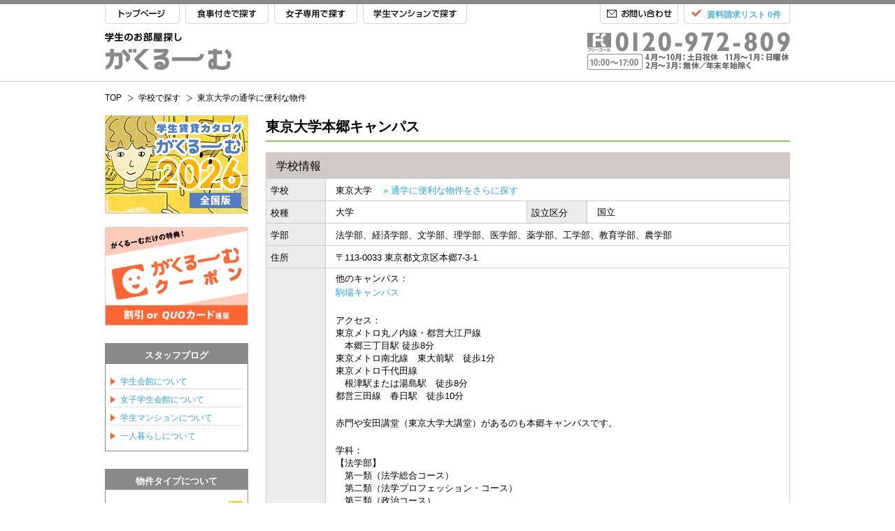

--- FILE ---
content_type: text/html
request_url: https://www.gakuroom.jp/college/243/
body_size: 10838
content:
<?xml version="1.0" encoding="utf-8" ?>
<!DOCTYPE html PUBLIC "-//W3C//DTD XHTML 1.0 Transitional//EN" "https://www.w3.org/TR/xhtml1/DTD/xhtml1-transitional.dtd">
<html xmlns="https://www.w3.org/1999/xhtml" xml:lang="ja" lang="ja" xmlns:og="https://ogp.me/ns#">
<head profile="http://gmpg.org/xfn/11">
<meta http-equiv="Content-Type" content="text/html; charset=UTF-8" />
<link rel="alternate" hreflang="ja" />
<!-- Optimize Next -->
<script>(function(p,r,o,j,e,c,t,g){
p['_'+t]={};g=r.createElement('script');g.src='https://www.googletagmanager.com/gtm.js?id=GTM-'+t;r[o].prepend(g);
g=r.createElement('style');g.innerText='.'+e+t+'{visibility:hidden!important}';r[o].prepend(g);
r[o][j].add(e+t);setTimeout(function(){if(r[o][j].contains(e+t)){r[o][j].remove(e+t);p['_'+t]=0}},c)
})(window,document,'documentElement','classList','loading',2000,'PTJ8ZX2R')</script>
<!-- End Optimize Next -->
<title>東京大学 本郷キャンパス 学生寮・学生会館| がくるーむ</title>
<meta name="description" content="【がくるーむ】東京大学 本郷キャンパスの通学に便利な学生会館・学生寮・学生マンションのご紹介。" />
<meta name="keywords" content="東京大学,本郷キャンパス,学生会館,学生寮,寮,下宿,東京都文京区本郷7-3-1,03-3812-2111,とうきょうだいがく" />

<link rel="canonical" href="https://www.gakuroom.jp/college/243/" />

<meta property="og:title" content="東京大学 本郷キャンパス 学生寮・学生会館| がくるーむ" />
<meta property="og:type" content="website" />
<meta property="og:image" content="https://www.gakuroom.jp/images/fbthumbnail.jpg" />
<meta property="og:site_name" content="がくるーむ" />
<meta property="og:url" content="https://www.gakuroom.jp/college/243/" />
<meta property="og:description" content="【がくるーむ】東京大学 本郷キャンパスの通学に便利な学生会館・学生寮・学生マンションのご紹介。" />



<meta http-equiv="content-script-type" content="text/javascript" />
<meta http-equiv="content-style-type" content="text/css" />

<!-- ============================== basis ============================== -->
<link rel=”index” href=”/” title="がくるーむ" />

<link rel="shortcut icon" type="image/png" href="/images/favicon.png" />
<link rel="icon" type="image/png" href="/images/favicon.png" />

<link href="/css/import.css" rel="stylesheet" type="text/css" media="all" />
<link type="text/css" href="https://ajax.googleapis.com/ajax/libs/jqueryui/1/themes/ui-lightness/jquery-ui.css" rel="stylesheet" />
<link href="/css/alertify.core.css" rel="stylesheet" type="text/css" media="all" />
<link href="/css/alertify.default.css" rel="stylesheet" type="text/css" media="all" id="toggleCSS"  />
<style>
	.alertify-log-custom {
		background: blue;
	}
</style>

<!--[if lte IE 8 ]>
	<link href="/css/hack.css" rel="stylesheet" type="text/css" media="all" />
<![endif]-->

<script type="text/javascript" src="https://ajax.googleapis.com/ajax/libs/jquery/1.10.2/jquery.min.js"></script>
<script type="text/javascript" src="/js/gototop.js"></script>
<script type="text/javascript" src="https://ajax.googleapis.com/ajax/libs/jqueryui/1.10.2/jquery-ui.min.js"></script>
<script type="text/javascript" src="/js/jquery.cookie.js"></script>
<script type="text/javascript" src="/js/purl.js"></script>
<script type="text/javascript" src="/js/main.js"></script>
<script type="text/javascript" src="/js/jquery.rollover.js"></script>
<script type="text/javascript" src="/js/rollover.js"></script>
<script type="text/javascript" src="/js/alertify.min.js"></script>
<!--
<script type="text/javascript" src="/js/smoothScroll.js"></script>
<script type="text/javascript" src="/js/menu_sub.js"></script>

<script type="text/javascript" src="/js/qaTab.js"></script>
<script type="text/javascript" src="/js/toggletext.js"></script>
 -->

<!-- ============================== /basis ============================== -->

<script src="/js/jcarousellite_1.0.1.js"></script>
<script>
$(document).ready(function() {
$("#sliderOsusume .jCarouselLite").jCarouselLite({
		btnNext: ".next",
		btnPrev: ".prev",
		auto: 5000,
		speed: 500
		});
	});
</script>
</head>
<body>
<!-- Google Tag Manager -->
<noscript><iframe src="//www.googletagmanager.com/ns.html?id=GTM-TFBZLB"
height="0" width="0" style="display:none;visibility:hidden"></iframe></noscript>
<script>(function(w,d,s,l,i){w[l]=w[l]||[];w[l].push({'gtm.start':
new Date().getTime(),event:'gtm.js'});var f=d.getElementsByTagName(s)[0],
j=d.createElement(s),dl=l!='dataLayer'?'&l='+l:'';j.async=true;j.src=
'//www.googletagmanager.com/gtm.js?id='+i+dl;f.parentNode.insertBefore(j,f);
})(window,document,'script','dataLayer','GTM-TFBZLB');</script>
<!-- End Google Tag Manager -->
<!-- ============================== header ============================== -->
<!-- headerbar -->
	<div id="headerBarGray" class="headerBar clearfix">
		<div class="w980">
			<div class="headerBarL">
				<ul class="clearfix" id="gray">
					<li id="headerTop"><a href="/">TOP</a></li>
					<li id="headerSho"><a href="/gakuseiryo/">食事付きで探す</a></li>
					<li id="headerJyo"><a href="/gakuseikaikan/">女子専用で探す</a></li>
					<li id="headerGak"><a href="/gakuseimansion/">学生マンションで探す</a></li>
				</ul>
			</div>
			<div id="headerBarR" class="clearfix">
				<div id="headerList" class="clearfix">
					<div id="headerListL"><a href="javascript:void(0)" onClick="goRequestUrl('https://www.gakuroom.jp/form/request/?campus_id_path=243');" id="view_header">資料請求リスト 0件</a></div>
					<div id="headerListR"></div>
				</div>
				<div id="headerInq"><a href="https://www.gakuroom.jp/form/inquiry/">お問い合わせ</a></div>
			</div>
		</div>
	</div>
<!-- /headerbar -->
<!-- header main -->
	<div id="headerMain" class="clearfix">
		<div class="w980">
			<div id="headerMainL"><a href="/"><img src="/images/common/headerMainLGray.png" alt="学生のお部屋探し がくるーむ" width="181" height="54" /></a></div>
			<div id="headerMainR"><img src="/images/common/headerMainRGray.png" alt="0120-972-809" width="290" height="54" /></div>
		</div>
	</div>
<!-- /header main -->
<!-- ============================== /header ============================== -->


<!-- pannav -->
	<div id="pannavWrapper" class="clearfix">
		<div class="w980">
			<div id="pannav" itemscope itemtype="http://data-vocabulary.org/Breadcrumb">
				<ul>
					<li id="pannavHome"><a href="/" itemprop="url"><span itemprop="title">TOP</span></a></li>
					<li><a href="/search/school/kanto/?campus_id_path=243" itemprop="url"><span itemprop="title">学校で探す</span></a></li>
					<li><a href="/college/243/" itemprop="url"><span itemprop="title">東京大学の通学に便利な物件</span></a></li>
				</ul>
			</div>
			<div id="fb">

			</div>
		</div>
	</div>
<!-- /pannav -->

	<div class="colsWrapper w980 mt15 clearfix">
	<!-- main -->
		<div id="mainR">
		<h1 class="supportH1 mb15">東京大学本郷キャンパス</h1>
	<div class="pb100 clearfix">
		<table class="detailTable" itemscope itemtype="https://schema.org/Place">
			<thead>
				<tr>
					<th colspan="4">学校情報</th>
				</tr>
			</thead>
			<tbody>
				<tr>
					<th>学校</th>
					<td colspan="3"><span itemprop="name" style="margin-right: 1rem;">東京大学</span><a href="/search/school/all/campus/?school_id=180&campus_id_path=243">&raquo; 通学に便利な物件をさらに探す</a></td>
				</tr>
				<tr>
					<th>校種</th>
					<td>大学</td>
					<th>設立区分</th>
					<td>国立</td>
				</tr>
				<tr>
					<th>学部</th>
					<td colspan="3"><span itemprop="description">法学部、経済学部、文学部、理学部、医学部、薬学部、工学部、教育学部、農学部</span></td>
				</tr>
				<tr>
					<th>住所</th>
					<td colspan="3"><span itemprop="address" itemscope itemtype="http://schema.org/PostalAddress">〒<span itemprop="postalCode">113-0033</span> <span itemprop="addressRegion">東京都</span><span itemprop="addressLocality">文京区</span><span itemprop="streetAddress">本郷7-3-1</span></span><span itemprop="map" style="display: none;">https://maps.google.co.jp/maps?q=東京大学本郷キャンパス@35.712056,139.762774</span></td>
				</tr>
								<tr>
					<th>備考</th>
					<td colspan="3">他のキャンパス：<br /><a href="/college/244/">駒場キャンパス</a>
<br><br>
アクセス：<br>
東京メトロ丸ノ内線・都営大江戸線<br>
　本郷三丁目駅 徒歩8分<br>
東京メトロ南北線　東大前駅　徒歩1分<br>
東京メトロ千代田線<br>
　根津駅または湯島駅　徒歩8分<br>
都営三田線　春日駅　徒歩10分
<br><br>
赤門や安田講堂（東京大学大講堂）があるのも本郷キャンパスです。<br><br>

学科：<br>
【法学部】<br>
　第一類（法学総合コース）<br>
　第二類（法学プロフェッション・コース）<br>
　第三類（政治コース）<br>
【経済学部】<br>
　経済学科<br>
　経営学科<br>
　金融学科<br>
【文学部】<br>
　人文学科<br>
【教育学部】<br>
　総合教育科学科<br>
【教養学部】<br>
　教養学科<br>
　学際科学科<br>
　統合自然科学科<br>
【工学部】<br>
　社会基盤学科<br>
　建築学科<br>
　都市工学科<br>
　機械工学科<br>
　機械情報工学科<br>
　航空宇宙工学科<br>
　精密工学科<br>
　電子情報工学科<br>
　電気電子工学科<br>
　物理工学科<br>
　計数工学科<br>
　マテリアル工学科<br>
　応用化学科<br>
　科学システム工学科<br>
　化学生命工学科<br>
　システム創成学科<br>
【理学部】<br>
　数学科<br>　情報科学科<br>　物理学科<br>　天文学科<br>　地球惑星物理学科<br>　地球惑星環境学科<br>　化学科<br>　生物化学科<br>　生物学科<br>　生物情報科学科<br>
【農学部】<br>
　応用生命科学課程<br>
　環境資源科学課程<br>
　獣医学課程<br>
【薬学部】<br>
　薬科学科<br>
　薬学科<br>
【医学部】<br>
　医学科<br>
　健康総合科学科



</td>
				</tr>
							</tbody>
		</table>
		<div id="collegeMapWrapper">
			<div id="collegeMap" style="width:722px; height:478px">
				<iframe src="//www.google.com/maps/embed/v1/place?key=AIzaSyD_PNL2RnV7iFQVCL0vy0Aj0YUemCmkWGQ&q=35.712056,139.762774&zoom=15" width="722" height="478" style="border: 0;"></iframe>
			</div>
		</div>


<!-- splash -->

<!-- /splash -->

		<div style="clear: both;"></div>
		<h3 class="collegeH3 mt20 mb0">通学に便利な学生専用物件一覧<span><em>20</em>件を表示</span></h3>


		<!-- 物件 -->
		
<div class="list_bukken_title_wrapper">
	<div class="list_bukken_title_l">
		<a id="bukken_college_1148-7839_0" href="/gakuseimansion/kanto/1148-7839/?campus_id_path=243" >アミティエ本郷</a>
		<span>
										<img src="/images/common/searchtypeBadge03.png" alt="" width="15" height="15" />
																							</span>
		<em></em>
	</div>
	<div class="list_bukken_title_r">
		<div id="add_list_btn_1148-7839" class="addListBtn" rel="requestBtn"><a id="add_list_college_1148-7839_0" href="javascript:void(0)">資料請求リストに追加</a></div>
	</div>
</div>

<table class="listTable3">
	<tr>
		<td rowspan="4" class="listTable3Photo">
			<a  id="bukken_college_1148-7839_0" href="/gakuseimansion/kanto/1148-7839/?campus_id_path=243" >
			<img src="/images/bukken/7839/7839_main_osusume.jpg" alt="" width="76" height="76" class="listPhoto" />
			</a>
		</td>
		<td rowspan="4" class="listTable3Photo">
			<a  id="bukken_college_1148-7839_0" href="/gakuseimansion/kanto/1148-7839/?campus_id_path=243" >
			<img src="/images/bukken/7839/7839_madori_osusume.jpg" alt="" width="76" height="76" class="listPhoto" />
			</a>
		</td>

				<th>賃料</th>
		<td class="couponPW">95,500円〜102,000円</td>
		<th>通学時間</th>
		<td>
			徒歩9分		</td>
			</tr>
	<tr>
		<th>所在地</th>
		<td colspan="3">
			​東京都文京区本郷4		</td>
	</tr>
	<tr>
				<th>最寄駅</th>
		<td colspan="3">都営三田線春日（東京都）駅 徒歩2分 </td>
			</tr>
	<tr>
		<th>特徴</th>
		<td colspan="3">2022年3月完成！光ネット無料♪複数路線利用可で多数の学校にアクセス便利☆独立洗面化粧台・浴室乾燥機・温水洗浄便座完備！</td>
	</tr>
</table>


<div class="list_bukken_title_wrapper">
	<div class="list_bukken_title_l">
		<a id="bukken_college_1150-6684_1" href="/gakuseimansion/kanto/1150-6684/?campus_id_path=243" >本郷三丁目駅前学生マンション</a>
		<span>
										<img src="/images/common/searchtypeBadge03.png" alt="" width="15" height="15" />
																							</span>
		<em></em>
	</div>
	<div class="list_bukken_title_r">
		<div id="add_list_btn_1150-6684" class="addListBtn" rel="requestBtn"><a id="add_list_college_1150-6684_1" href="javascript:void(0)">資料請求リストに追加</a></div>
	</div>
</div>

<table class="listTable3">
	<tr>
		<td rowspan="4" class="listTable3Photo">
			<a  id="bukken_college_1150-6684_1" href="/gakuseimansion/kanto/1150-6684/?campus_id_path=243" >
			<img src="/images/bukken/6684/6684_main_osusume.jpg" alt="" width="76" height="76" class="listPhoto" />
			</a>
		</td>
		<td rowspan="4" class="listTable3Photo">
			<a  id="bukken_college_1150-6684_1" href="/gakuseimansion/kanto/1150-6684/?campus_id_path=243" >
			<img src="/images/bukken/6684/6684_madori_osusume.jpg" alt="" width="76" height="76" class="listPhoto" />
			</a>
		</td>

				<th>賃料</th>
		<td class="couponPW">112,980円〜154,980円</td>
		<th>通学時間</th>
		<td>
			徒歩13分		</td>
			</tr>
	<tr>
		<th>所在地</th>
		<td colspan="3">
			​東京都文京区本郷2-26-10		</td>
	</tr>
	<tr>
				<th>特典</th>
		<td class="couponPW">
			<span class="couponP">
									仲介手数料なし			</span>
		</td>
		<th>最寄駅</th>
		<td>東京メトロ丸ノ内線本郷三丁目駅 徒歩3分</td>
			</tr>
	<tr>
		<th>特徴</th>
		<td colspan="3">なんと！7路線が利用可能な、都心の中心の学生マンションです。設備も充実しています。</td>
	</tr>
</table>


<div class="list_bukken_title_wrapper">
	<div class="list_bukken_title_l">
		<a id="bukken_college_1150-7804_2" href="/gakuseimansion/kanto/1150-7804/?campus_id_path=243" >BAUS CROSS 文京根津</a>
		<span>
										<img src="/images/common/searchtypeBadge03.png" alt="" width="15" height="15" />
																							</span>
		<em></em>
	</div>
	<div class="list_bukken_title_r">
		<div id="add_list_btn_1150-7804" class="addListBtn" rel="requestBtn"><a id="add_list_college_1150-7804_2" href="javascript:void(0)">資料請求リストに追加</a></div>
	</div>
</div>

<table class="listTable3">
	<tr>
		<td rowspan="4" class="listTable3Photo">
			<a  id="bukken_college_1150-7804_2" href="/gakuseimansion/kanto/1150-7804/?campus_id_path=243" >
			<img src="/images/bukken/7804/7804_main_osusume.jpg" alt="" width="76" height="76" class="listPhoto" />
			</a>
		</td>
		<td rowspan="4" class="listTable3Photo">
			<a  id="bukken_college_1150-7804_2" href="/gakuseimansion/kanto/1150-7804/?campus_id_path=243" >
			<img src="/images/bukken/7804/7804_madori_osusume.jpg" alt="" width="76" height="76" class="listPhoto" />
			</a>
		</td>

				<th>賃料</th>
		<td class="couponPW">79,980円〜84,980円</td>
		<th>通学時間</th>
		<td>
			徒歩14分		</td>
			</tr>
	<tr>
		<th>所在地</th>
		<td colspan="3">
			​東京都文京区根津1-4-7		</td>
	</tr>
	<tr>
				<th>特典</th>
		<td class="couponPW">
			<span class="couponP">
									仲介手数料なし			</span>
		</td>
		<th>最寄駅</th>
		<td>東京メトロ千代田線根津駅 徒歩1分</td>
			</tr>
	<tr>
		<th>特徴</th>
		<td colspan="3">千代田線「根津駅」1番出口出てすぐ左手の物件です！1階にみずほ銀行ATMあり！</td>
	</tr>
</table>


<div class="list_bukken_title_wrapper">
	<div class="list_bukken_title_l">
		<a id="bukken_college_1440-6839_3" href="/gakuseiryo/kanto/1440-6839/?campus_id_path=243" >同志会学生寮</a>
		<span>
																								<img src="/images/common/searchtypeBadge01.png" alt="" width="15" height="15" />
									</span>
		<em></em>
	</div>
	<div class="list_bukken_title_r">
		<div id="add_list_btn_1440-6839" class="addListBtn" rel="requestBtn"><a id="add_list_college_1440-6839_3" href="javascript:void(0)">資料請求リストに追加</a></div>
	</div>
</div>

<table class="listTable3">
	<tr>
		<td rowspan="4" class="listTable3Photo">
			<a  id="bukken_college_1440-6839_3" href="/gakuseiryo/kanto/1440-6839/?campus_id_path=243" >
			<img src="/images/bukken/6839/6839_main_osusume.jpg" alt="" width="76" height="76" class="listPhoto" />
			</a>
		</td>
		<td rowspan="4" class="listTable3Photo">
			<a  id="bukken_college_1440-6839_3" href="/gakuseiryo/kanto/1440-6839/?campus_id_path=243" >
			<img src="/images/bukken/6839/6839_madori_osusume.jpg" alt="" width="76" height="76" class="listPhoto" />
			</a>
		</td>

				<th>賃料</th>
		<td class="couponPW">33,000円</td>
		<th>通学時間</th>
		<td>
			徒歩15分		</td>
			</tr>
	<tr>
		<th>所在地</th>
		<td colspan="3">
			​東京都文京区西片2-16-12		</td>
	</tr>
	<tr>
				<th>特典</th>
		<td class="couponPW">
			<span class="couponP">
									仲介手数料なし			</span>
		</td>
		<th>最寄駅</th>
		<td>東京メトロ南北線東大前駅 徒歩6分</td>
			</tr>
	<tr>
		<th>特徴</th>
		<td colspan="3">１２０年以上の伝統をもつ、キリスト教精神の息づく男子学生寮です。
ノンクリスチャンの男子大学生も広く受け入れます。
金曜会等寮行事を通じ、主体的に聖書を学…</td>
	</tr>
</table>


<div class="list_bukken_title_wrapper">
	<div class="list_bukken_title_l">
		<a id="bukken_college_1441-6905_4" href="/gakuseimansion/kanto/1441-6905/?campus_id_path=243" >HAKUSAN HOUSE</a>
		<span>
										<img src="/images/common/searchtypeBadge03.png" alt="" width="15" height="15" />
																							</span>
		<em></em>
	</div>
	<div class="list_bukken_title_r">
		<div id="add_list_btn_1441-6905" class="addListBtn" rel="requestBtn"><a id="add_list_college_1441-6905_4" href="javascript:void(0)">資料請求リストに追加</a></div>
	</div>
</div>

<table class="listTable3">
	<tr>
		<td rowspan="4" class="listTable3Photo">
			<a  id="bukken_college_1441-6905_4" href="/gakuseimansion/kanto/1441-6905/?campus_id_path=243" >
			<img src="/images/bukken/6905/6905_main_osusume.jpg" alt="" width="76" height="76" class="listPhoto" />
			</a>
		</td>
		<td rowspan="4" class="listTable3Photo">
			<a  id="bukken_college_1441-6905_4" href="/gakuseimansion/kanto/1441-6905/?campus_id_path=243" >
			<img src="/images/bukken/6905/6905_madori_osusume.jpg" alt="" width="76" height="76" class="listPhoto" />
			</a>
		</td>

				<th>賃料</th>
		<td class="couponPW">92,400円〜182,000円</td>
		<th>通学時間</th>
		<td>
			徒歩15分		</td>
			</tr>
	<tr>
		<th>所在地</th>
		<td colspan="3">
			​東京都文京区白山4-33-14		</td>
	</tr>
	<tr>
				<th>特典</th>
		<td class="couponPW">
			<span class="couponP">
									仲介手数料なし			</span>
		</td>
		<th>最寄駅</th>
		<td>都営三田線白山（東京都）駅 徒歩5分</td>
			</tr>
	<tr>
		<th>特徴</th>
		<td colspan="3">グローバルを肌で感じる学生レジデンス！
管理費・清掃費・鍵交換費用・保険料・インターネット料金・水道光熱費不要！
館内全てのエリアで高速Wi-fiを完備！
ス…</td>
	</tr>
</table>


<div class="list_bukken_title_wrapper">
	<div class="list_bukken_title_l">
		<a id="bukken_college_1284-5342_5" href="/gakuseiryo/kanto/1284-5342/?campus_id_path=243" >ドーミー白山</a>
		<span>
																								<img src="/images/common/searchtypeBadge01.png" alt="" width="15" height="15" />
									</span>
		<em></em>
	</div>
	<div class="list_bukken_title_r">
		<div id="add_list_btn_1284-5342" class="addListBtn" rel="requestBtn"><a id="add_list_college_1284-5342_5" href="javascript:void(0)">資料請求リストに追加</a></div>
	</div>
</div>

<table class="listTable3">
	<tr>
		<td rowspan="4" class="listTable3Photo">
			<a  id="bukken_college_1284-5342_5" href="/gakuseiryo/kanto/1284-5342/?campus_id_path=243" >
			<img src="/images/bukken/5342/5342_main_osusume.jpg" alt="" width="76" height="76" class="listPhoto" />
			</a>
		</td>
		<td rowspan="4" class="listTable3Photo">
			<a  id="bukken_college_1284-5342_5" href="/gakuseiryo/kanto/1284-5342/?campus_id_path=243" >
			<img src="/images/bukken/5342/5342_madori_osusume.png" alt="" width="76" height="76" class="listPhoto" />
			</a>
		</td>

				<th>賃料</th>
		<td class="couponPW">76,900円〜80,900円</td>
		<th>通学時間</th>
		<td>
			徒歩16分		</td>
			</tr>
	<tr>
		<th>所在地</th>
		<td colspan="3">
			​東京都文京区向丘1-13-3		</td>
	</tr>
	<tr>
				<th>特典</th>
		<td class="couponPW">
			<span class="couponP">
									仲介手数料なし			</span>
		</td>
		<th>最寄駅</th>
		<td>都営三田線白山（東京都）駅 徒歩8分</td>
			</tr>
	<tr>
		<th>特徴</th>
		<td colspan="3">学校が多い文京区内の学生会館。東京大学・東洋大学など、複数の大学に通学便利。</td>
	</tr>
</table>


<div class="list_bukken_title_wrapper">
	<div class="list_bukken_title_l">
		<a id="bukken_college_1150-7991_6" href="/gakuseiryo/kanto/1150-7991/?campus_id_path=243" >【食事付】カレッジコート白山駅前</a>
		<span>
										<img src="/images/common/searchtypeBadge03.png" alt="" width="15" height="15" />
																												<img src="/images/common/searchtypeBadge01.png" alt="" width="15" height="15" />
									</span>
		<em></em>
	</div>
	<div class="list_bukken_title_r">
		<div id="add_list_btn_1150-7991" class="addListBtn" rel="requestBtn"><a id="add_list_college_1150-7991_6" href="javascript:void(0)">資料請求リストに追加</a></div>
	</div>
</div>

<table class="listTable3">
	<tr>
		<td rowspan="4" class="listTable3Photo">
			<a  id="bukken_college_1150-7991_6" href="/gakuseiryo/kanto/1150-7991/?campus_id_path=243" >
			<img src="/images/bukken/7991/7991_main_osusume.jpg" alt="" width="76" height="76" class="listPhoto" />
			</a>
		</td>
		<td rowspan="4" class="listTable3Photo">
			<a  id="bukken_college_1150-7991_6" href="/gakuseiryo/kanto/1150-7991/?campus_id_path=243" >
			<img src="/images/bukken/7991/7991_madori_osusume.jpg" alt="" width="76" height="76" class="listPhoto" />
			</a>
		</td>

				<th>賃料</th>
		<td class="couponPW">89,980円</td>
		<th>通学時間</th>
		<td>
			徒歩18分		</td>
			</tr>
	<tr>
		<th>所在地</th>
		<td colspan="3">
			​東京都文京区本駒込1		</td>
	</tr>
	<tr>
				<th>特典</th>
		<td class="couponPW">
			<span class="couponP">
									仲介手数料なし			</span>
		</td>
		<th>最寄駅</th>
		<td>都営三田線白山（東京都）駅 徒歩2分</td>
			</tr>
	<tr>
		<th>特徴</th>
		<td colspan="3">都営三田線「白山駅」に食事付き学生マンションが誕生しました！</td>
	</tr>
</table>


<div class="list_bukken_title_wrapper">
	<div class="list_bukken_title_l">
		<a id="bukken_college_1148-3959_7" href="/gakuseimansion/kanto/1148-3959/?campus_id_path=243" >ラティール小石川</a>
		<span>
										<img src="/images/common/searchtypeBadge03.png" alt="" width="15" height="15" />
																							</span>
		<em></em>
	</div>
	<div class="list_bukken_title_r">
		<div id="add_list_btn_1148-3959" class="addListBtn" rel="requestBtn"><a id="add_list_college_1148-3959_7" href="javascript:void(0)">資料請求リストに追加</a></div>
	</div>
</div>

<table class="listTable3">
	<tr>
		<td rowspan="4" class="listTable3Photo">
			<a  id="bukken_college_1148-3959_7" href="/gakuseimansion/kanto/1148-3959/?campus_id_path=243" >
			<img src="/images/bukken/3959/3959_main_osusume.jpg" alt="" width="76" height="76" class="listPhoto" />
			</a>
		</td>
		<td rowspan="4" class="listTable3Photo">
			<a  id="bukken_college_1148-3959_7" href="/gakuseimansion/kanto/1148-3959/?campus_id_path=243" >
			<img src="/images/bukken/3959/3959_madori_osusume.jpg" alt="" width="76" height="76" class="listPhoto" />
			</a>
		</td>

				<th>賃料</th>
		<td class="couponPW">91,000円〜97,500円</td>
		<th>通学時間</th>
		<td>
			自転車5分		</td>
			</tr>
	<tr>
		<th>所在地</th>
		<td colspan="3">
			​東京都文京区小石川1		</td>
	</tr>
	<tr>
				<th>最寄駅</th>
		<td colspan="3">都営三田線春日（東京都）駅 徒歩6分 </td>
			</tr>
	<tr>
		<th>特徴</th>
		<td colspan="3">4路線利用可で多数の学校にアクセス便利！防犯カメラ・モニター付インターフォン・ダブルロックキーの防犯設備で安心生活♪</td>
	</tr>
</table>


<div class="list_bukken_title_wrapper">
	<div class="list_bukken_title_l">
		<a id="bukken_college_1150-3666_8" href="/gakuseimansion/kanto/1150-3666/?campus_id_path=243" >湯島学生マンション-Ⅰ</a>
		<span>
										<img src="/images/common/searchtypeBadge03.png" alt="" width="15" height="15" />
																							</span>
		<em></em>
	</div>
	<div class="list_bukken_title_r">
		<div id="add_list_btn_1150-3666" class="addListBtn" rel="requestBtn"><a id="add_list_college_1150-3666_8" href="javascript:void(0)">資料請求リストに追加</a></div>
	</div>
</div>

<table class="listTable3">
	<tr>
		<td rowspan="4" class="listTable3Photo">
			<a  id="bukken_college_1150-3666_8" href="/gakuseimansion/kanto/1150-3666/?campus_id_path=243" >
			<img src="/images/bukken/3666/3666_main_osusume.jpg" alt="" width="76" height="76" class="listPhoto" />
			</a>
		</td>
		<td rowspan="4" class="listTable3Photo">
			<a  id="bukken_college_1150-3666_8" href="/gakuseimansion/kanto/1150-3666/?campus_id_path=243" >
			<img src="/images/bukken/3666/3666_madori_osusume.jpg" alt="" width="76" height="76" class="listPhoto" />
			</a>
		</td>

				<th>賃料</th>
		<td class="couponPW">107,980円〜154,980円</td>
		<th>通学時間</th>
		<td>
			自転車6分		</td>
			</tr>
	<tr>
		<th>所在地</th>
		<td colspan="3">
			​東京都文京区湯島2-21-24		</td>
	</tr>
	<tr>
				<th>特典</th>
		<td class="couponPW">
			<span class="couponP">
									仲介手数料なし			</span>
		</td>
		<th>最寄駅</th>
		<td>東京メトロ千代田線湯島駅 徒歩5分</td>
			</tr>
	<tr>
		<th>特徴</th>
		<td colspan="3">徒歩圏内に学校が多数あります。例年非常に人気のマンションですので、お早めにご検討ください！</td>
	</tr>
</table>


<div class="list_bukken_title_wrapper">
	<div class="list_bukken_title_l">
		<a id="bukken_college_1150-3667_9" href="/gakuseimansion/kanto/1150-3667/?campus_id_path=243" >湯島学生マンション-Ⅱ</a>
		<span>
										<img src="/images/common/searchtypeBadge03.png" alt="" width="15" height="15" />
																							</span>
		<em></em>
	</div>
	<div class="list_bukken_title_r">
		<div id="add_list_btn_1150-3667" class="addListBtn" rel="requestBtn"><a id="add_list_college_1150-3667_9" href="javascript:void(0)">資料請求リストに追加</a></div>
	</div>
</div>

<table class="listTable3">
	<tr>
		<td rowspan="4" class="listTable3Photo">
			<a  id="bukken_college_1150-3667_9" href="/gakuseimansion/kanto/1150-3667/?campus_id_path=243" >
			<img src="/images/bukken/3667/3667_main_osusume.jpg" alt="" width="76" height="76" class="listPhoto" />
			</a>
		</td>
		<td rowspan="4" class="listTable3Photo">
			<a  id="bukken_college_1150-3667_9" href="/gakuseimansion/kanto/1150-3667/?campus_id_path=243" >
			<img src="/images/bukken/3667/3667_madori_osusume.jpg" alt="" width="76" height="76" class="listPhoto" />
			</a>
		</td>

				<th>賃料</th>
		<td class="couponPW">85,980円〜149,980円</td>
		<th>通学時間</th>
		<td>
			自転車6分		</td>
			</tr>
	<tr>
		<th>所在地</th>
		<td colspan="3">
			​東京都文京区湯島2-23-5		</td>
	</tr>
	<tr>
				<th>特典</th>
		<td class="couponPW">
			<span class="couponP">
									仲介手数料なし			</span>
		</td>
		<th>最寄駅</th>
		<td>東京メトロ千代田線湯島駅 徒歩5分</td>
			</tr>
	<tr>
		<th>特徴</th>
		<td colspan="3">御茶ノ水の他、買い物に便利な上野も徒歩圏内です。文京区は治安が良いことでも有名です。</td>
	</tr>
</table>


<div class="list_bukken_title_wrapper">
	<div class="list_bukken_title_l">
		<a id="bukken_college_1432-8232_10" href="/gakuseiryo/kanto/1432-8232/?campus_id_path=243" >バウスクロス秋葉原</a>
		<span>
										<img src="/images/common/searchtypeBadge03.png" alt="" width="15" height="15" />
																												<img src="/images/common/searchtypeBadge01.png" alt="" width="15" height="15" />
									</span>
		<em></em>
	</div>
	<div class="list_bukken_title_r">
		<div id="add_list_btn_1432-8232" class="addListBtn" rel="requestBtn"><a id="add_list_college_1432-8232_10" href="javascript:void(0)">資料請求リストに追加</a></div>
	</div>
</div>

<table class="listTable3">
	<tr>
		<td rowspan="4" class="listTable3Photo">
			<a  id="bukken_college_1432-8232_10" href="/gakuseiryo/kanto/1432-8232/?campus_id_path=243" >
			<img src="/images/bukken/8232/8232_main_osusume.jpg" alt="" width="76" height="76" class="listPhoto" />
			</a>
		</td>
		<td rowspan="4" class="listTable3Photo">
			<a  id="bukken_college_1432-8232_10" href="/gakuseiryo/kanto/1432-8232/?campus_id_path=243" >
			<img src="/images/bukken/8232/8232_madori_osusume.gif" alt="" width="76" height="76" class="listPhoto" />
			</a>
		</td>

				<th>賃料</th>
		<td class="couponPW">91,000円〜100,000円</td>
		<th>通学時間</th>
		<td>
			自転車6分		</td>
			</tr>
	<tr>
		<th>所在地</th>
		<td colspan="3">
			​東京都千代田区外神田3		</td>
	</tr>
	<tr>
				<th>最寄駅</th>
		<td colspan="3">ＪＲ山手線秋葉原駅 徒歩8分 </td>
			</tr>
	<tr>
		<th>特徴</th>
		<td colspan="3">・JR各線秋葉原駅より徒歩1分、東京メトロ銀座線末広町駅より徒歩1分の好立地で都内の様々な学校へ通学が可能です</td>
	</tr>
</table>


<div class="list_bukken_title_wrapper">
	<div class="list_bukken_title_l">
		<a id="bukken_college_1148-3394_11" href="/gakuseimansion/kanto/1148-3394/?campus_id_path=243" >グラディート小石川</a>
		<span>
										<img src="/images/common/searchtypeBadge03.png" alt="" width="15" height="15" />
																							</span>
		<em></em>
	</div>
	<div class="list_bukken_title_r">
		<div id="add_list_btn_1148-3394" class="addListBtn" rel="requestBtn"><a id="add_list_college_1148-3394_11" href="javascript:void(0)">資料請求リストに追加</a></div>
	</div>
</div>

<table class="listTable3">
	<tr>
		<td rowspan="4" class="listTable3Photo">
			<a  id="bukken_college_1148-3394_11" href="/gakuseimansion/kanto/1148-3394/?campus_id_path=243" >
			<img src="/images/bukken/3394/3394_main_osusume.jpg" alt="" width="76" height="76" class="listPhoto" />
			</a>
		</td>
		<td rowspan="4" class="listTable3Photo">
			<a  id="bukken_college_1148-3394_11" href="/gakuseimansion/kanto/1148-3394/?campus_id_path=243" >
			<img src="/images/bukken/3394/3394_madori_osusume.jpg" alt="" width="76" height="76" class="listPhoto" />
			</a>
		</td>

				<th>賃料</th>
		<td class="couponPW">84,500円〜94,000円</td>
		<th>通学時間</th>
		<td>
			自転車7分		</td>
			</tr>
	<tr>
		<th>所在地</th>
		<td colspan="3">
			​東京都文京区小石川4		</td>
	</tr>
	<tr>
				<th>最寄駅</th>
		<td colspan="3">東京メトロ南北線後楽園駅 徒歩9分 </td>
			</tr>
	<tr>
		<th>特徴</th>
		<td colspan="3">家具家電付き部屋（1K・1R）！浴室乾燥機・温水洗浄便座など設備充実☆3駅利用可のオススメマンション♪</td>
	</tr>
</table>


<div class="list_bukken_title_wrapper">
	<div class="list_bukken_title_l">
		<a id="bukken_college_1148-5596_12" href="/gakuseikaikan/kanto/1148-5596/?campus_id_path=243" >ソレイユ千駄木</a>
		<span>
										<img src="/images/common/searchtypeBadge03.png" alt="" width="15" height="15" />
																					<img src="/images/common/searchtypeBadge02.png" alt="" width="15" height="15" />
																</span>
		<em></em>
	</div>
	<div class="list_bukken_title_r">
		<div id="add_list_btn_1148-5596" class="addListBtn" rel="requestBtn"><a id="add_list_college_1148-5596_12" href="javascript:void(0)">資料請求リストに追加</a></div>
	</div>
</div>

<table class="listTable3">
	<tr>
		<td rowspan="4" class="listTable3Photo">
			<a  id="bukken_college_1148-5596_12" href="/gakuseikaikan/kanto/1148-5596/?campus_id_path=243" >
			<img src="/images/bukken/5596/5596_main_osusume.jpg" alt="" width="76" height="76" class="listPhoto" />
			</a>
		</td>
		<td rowspan="4" class="listTable3Photo">
			<a  id="bukken_college_1148-5596_12" href="/gakuseikaikan/kanto/1148-5596/?campus_id_path=243" >
			<img src="/images/bukken/5596/5596_madori_osusume.jpg" alt="" width="76" height="76" class="listPhoto" />
			</a>
		</td>

				<th>賃料</th>
		<td class="couponPW">71,000円〜81,500円</td>
		<th>通学時間</th>
		<td>
			自転車7分		</td>
			</tr>
	<tr>
		<th>所在地</th>
		<td colspan="3">
			​東京都文京区千駄木2		</td>
	</tr>
	<tr>
				<th>最寄駅</th>
		<td colspan="3">東京メトロ千代田線千駄木駅 徒歩7分 </td>
			</tr>
	<tr>
		<th>特徴</th>
		<td colspan="3">楽器演奏可能な女子専用学生マンション！オートロック・防犯カメラ・暗証番号式キーとセキュリティ面も充実の安心生活♪</td>
	</tr>
</table>


<div class="list_bukken_title_wrapper">
	<div class="list_bukken_title_l">
		<a id="bukken_college_1150-1875_13" href="/gakuseimansion/kanto/1150-1875/?campus_id_path=243" >御茶ノ水学生マンション</a>
		<span>
										<img src="/images/common/searchtypeBadge03.png" alt="" width="15" height="15" />
																							</span>
		<em></em>
	</div>
	<div class="list_bukken_title_r">
		<div id="add_list_btn_1150-1875" class="addListBtn" rel="requestBtn"><a id="add_list_college_1150-1875_13" href="javascript:void(0)">資料請求リストに追加</a></div>
	</div>
</div>

<table class="listTable3">
	<tr>
		<td rowspan="4" class="listTable3Photo">
			<a  id="bukken_college_1150-1875_13" href="/gakuseimansion/kanto/1150-1875/?campus_id_path=243" >
			<img src="/images/bukken/1875/1875_main_osusume.jpg" alt="" width="76" height="76" class="listPhoto" />
			</a>
		</td>
		<td rowspan="4" class="listTable3Photo">
			<a  id="bukken_college_1150-1875_13" href="/gakuseimansion/kanto/1150-1875/?campus_id_path=243" >
			<img src="/images/bukken/1875/1875_madori_osusume.jpg" alt="" width="76" height="76" class="listPhoto" />
			</a>
		</td>

				<th>賃料</th>
		<td class="couponPW">83,800円〜91,800円</td>
		<th>通学時間</th>
		<td>
			自転車8分		</td>
			</tr>
	<tr>
		<th>所在地</th>
		<td colspan="3">
			​東京都文京区本郷2-14-13		</td>
	</tr>
	<tr>
				<th>特典</th>
		<td class="couponPW">
			<span class="couponP">
									仲介手数料なし			</span>
		</td>
		<th>最寄駅</th>
		<td>東京メトロ丸ノ内線本郷三丁目駅 徒歩4分</td>
			</tr>
	<tr>
		<th>特徴</th>
		<td colspan="3">4路線利用可能！学校が多数集まる御茶ノ水エリアにある人気の学生マンションです。</td>
	</tr>
</table>


<div class="list_bukken_title_wrapper">
	<div class="list_bukken_title_l">
		<a id="bukken_college_1150-2341_14" href="/gakuseimansion/kanto/1150-2341/?campus_id_path=243" >千駄木学生マンション</a>
		<span>
										<img src="/images/common/searchtypeBadge03.png" alt="" width="15" height="15" />
																							</span>
		<em></em>
	</div>
	<div class="list_bukken_title_r">
		<div id="add_list_btn_1150-2341" class="addListBtn" rel="requestBtn"><a id="add_list_college_1150-2341_14" href="javascript:void(0)">資料請求リストに追加</a></div>
	</div>
</div>

<table class="listTable3">
	<tr>
		<td rowspan="4" class="listTable3Photo">
			<a  id="bukken_college_1150-2341_14" href="/gakuseimansion/kanto/1150-2341/?campus_id_path=243" >
			<img src="/images/bukken/2341/2341_main_osusume.jpg" alt="" width="76" height="76" class="listPhoto" />
			</a>
		</td>
		<td rowspan="4" class="listTable3Photo">
			<a  id="bukken_college_1150-2341_14" href="/gakuseimansion/kanto/1150-2341/?campus_id_path=243" >
			<img src="/images/bukken/2341/2341_madori_osusume.jpg" alt="" width="76" height="76" class="listPhoto" />
			</a>
		</td>

				<th>賃料</th>
		<td class="couponPW">59,800円〜64,800円</td>
		<th>通学時間</th>
		<td>
			自転車8分		</td>
			</tr>
	<tr>
		<th>所在地</th>
		<td colspan="3">
			​東京都文京区千駄木5-17-12		</td>
	</tr>
	<tr>
				<th>最寄駅</th>
		<td colspan="3">東京メトロ千代田線千駄木駅 徒歩6分 </td>
			</tr>
	<tr>
		<th>特徴</th>
		<td colspan="3">古くからの落ち着いた町並みが人気のエリアです。
マンションの敷地内にはオーナーさんもお住まいです。</td>
	</tr>
</table>


<div class="list_bukken_title_wrapper">
	<div class="list_bukken_title_l">
		<a id="bukken_college_1150-655_15" href="/gakuseimansion/kanto/1150-655/?campus_id_path=243" >千駄木学生フラッツ</a>
		<span>
										<img src="/images/common/searchtypeBadge03.png" alt="" width="15" height="15" />
																							</span>
		<em></em>
	</div>
	<div class="list_bukken_title_r">
		<div id="add_list_btn_1150-655" class="addListBtn" rel="requestBtn"><a id="add_list_college_1150-655_15" href="javascript:void(0)">資料請求リストに追加</a></div>
	</div>
</div>

<table class="listTable3">
	<tr>
		<td rowspan="4" class="listTable3Photo">
			<a  id="bukken_college_1150-655_15" href="/gakuseimansion/kanto/1150-655/?campus_id_path=243" >
			<img src="/images/bukken/655/655_main_osusume.jpg" alt="" width="76" height="76" class="listPhoto" />
			</a>
		</td>
		<td rowspan="4" class="listTable3Photo">
			<a  id="bukken_college_1150-655_15" href="/gakuseimansion/kanto/1150-655/?campus_id_path=243" >
			<img src="/images/bukken/655/655_madori_osusume.jpg" alt="" width="76" height="76" class="listPhoto" />
			</a>
		</td>

				<th>賃料</th>
		<td class="couponPW">68,980円〜69,980円</td>
		<th>通学時間</th>
		<td>
			自転車9分		</td>
			</tr>
	<tr>
		<th>所在地</th>
		<td colspan="3">
			​東京都文京区千駄木5-17-2		</td>
	</tr>
	<tr>
				<th>特典</th>
		<td class="couponPW">
			<span class="couponP">
									仲介手数料なし			</span>
		</td>
		<th>最寄駅</th>
		<td>東京メトロ千代田線千駄木駅 徒歩7分</td>
			</tr>
	<tr>
		<th>特徴</th>
		<td colspan="3">古くからの落ち着いた町並みが人気のエリアです。</td>
	</tr>
</table>


<div class="list_bukken_title_wrapper">
	<div class="list_bukken_title_l">
		<a id="bukken_college_1148-5109_16" href="/gakuseimansion/kanto/1148-5109/?campus_id_path=243" >アルファ千駄木</a>
		<span>
										<img src="/images/common/searchtypeBadge03.png" alt="" width="15" height="15" />
																							</span>
		<em></em>
	</div>
	<div class="list_bukken_title_r">
		<div id="add_list_btn_1148-5109" class="addListBtn" rel="requestBtn"><a id="add_list_college_1148-5109_16" href="javascript:void(0)">資料請求リストに追加</a></div>
	</div>
</div>

<table class="listTable3">
	<tr>
		<td rowspan="4" class="listTable3Photo">
			<a  id="bukken_college_1148-5109_16" href="/gakuseimansion/kanto/1148-5109/?campus_id_path=243" >
			<img src="/images/bukken/5109/5109_main_osusume.jpg" alt="" width="76" height="76" class="listPhoto" />
			</a>
		</td>
		<td rowspan="4" class="listTable3Photo">
			<a  id="bukken_college_1148-5109_16" href="/gakuseimansion/kanto/1148-5109/?campus_id_path=243" >
			<img src="/images/bukken/5109/5109_madori_osusume.jpg" alt="" width="76" height="76" class="listPhoto" />
			</a>
		</td>

				<th>賃料</th>
		<td class="couponPW">58,000円〜64,000円</td>
		<th>通学時間</th>
		<td>
			自転車9分		</td>
			</tr>
	<tr>
		<th>所在地</th>
		<td colspan="3">
			​東京都文京区千駄木5		</td>
	</tr>
	<tr>
				<th>最寄駅</th>
		<td colspan="3">東京メトロ南北線本駒込駅 徒歩7分 </td>
			</tr>
	<tr>
		<th>特徴</th>
		<td colspan="3">「市ヶ谷・巣鴨・神保町」まで乗換えなし！都心エリアで家賃5万円台からのリーズナブルマンション♪全室洗濯機付き☆</td>
	</tr>
</table>


<div class="list_bukken_title_wrapper">
	<div class="list_bukken_title_l">
		<a id="bukken_college_1150-662_17" href="/gakuseimansion/kanto/1150-662/?campus_id_path=243" >茗荷谷学生マンション-Ⅰ</a>
		<span>
										<img src="/images/common/searchtypeBadge03.png" alt="" width="15" height="15" />
																							</span>
		<em></em>
	</div>
	<div class="list_bukken_title_r">
		<div id="add_list_btn_1150-662" class="addListBtn" rel="requestBtn"><a id="add_list_college_1150-662_17" href="javascript:void(0)">資料請求リストに追加</a></div>
	</div>
</div>

<table class="listTable3">
	<tr>
		<td rowspan="4" class="listTable3Photo">
			<a  id="bukken_college_1150-662_17" href="/gakuseimansion/kanto/1150-662/?campus_id_path=243" >
			<img src="/images/bukken/662/662_main_osusume.jpg" alt="" width="76" height="76" class="listPhoto" />
			</a>
		</td>
		<td rowspan="4" class="listTable3Photo">
			<a  id="bukken_college_1150-662_17" href="/gakuseimansion/kanto/1150-662/?campus_id_path=243" >
			<img src="/images/bukken/662/662_madori_osusume.jpg" alt="" width="76" height="76" class="listPhoto" />
			</a>
		</td>

				<th>賃料</th>
		<td class="couponPW">86,980円〜89,980円</td>
		<th>通学時間</th>
		<td>
			自転車12分		</td>
			</tr>
	<tr>
		<th>所在地</th>
		<td colspan="3">
			​東京都文京区小石川5-18-1		</td>
	</tr>
	<tr>
				<th>特典</th>
		<td class="couponPW">
			<span class="couponP">
									仲介手数料なし			</span>
		</td>
		<th>最寄駅</th>
		<td>東京メトロ丸ノ内線茗荷谷駅 徒歩5分</td>
			</tr>
	<tr>
		<th>特徴</th>
		<td colspan="3">文京区は学校や学術関連の施設が多くあり、治安の良い街として有名です。
駅からも近いので安心感があります。</td>
	</tr>
</table>


<div class="list_bukken_title_wrapper">
	<div class="list_bukken_title_l">
		<a id="bukken_college_1148-803_18" href="/gakuseikaikan/kanto/1148-803/?campus_id_path=243" >女子学生会館 文京女子学生ハイツ</a>
		<span>
										<img src="/images/common/searchtypeBadge03.png" alt="" width="15" height="15" />
																					<img src="/images/common/searchtypeBadge02.png" alt="" width="15" height="15" />
																</span>
		<em></em>
	</div>
	<div class="list_bukken_title_r">
		<div id="add_list_btn_1148-803" class="addListBtn" rel="requestBtn"><a id="add_list_college_1148-803_18" href="javascript:void(0)">資料請求リストに追加</a></div>
	</div>
</div>

<table class="listTable3">
	<tr>
		<td rowspan="4" class="listTable3Photo">
			<a  id="bukken_college_1148-803_18" href="/gakuseikaikan/kanto/1148-803/?campus_id_path=243" >
			<img src="/images/bukken/803/803_main_osusume.jpg" alt="" width="76" height="76" class="listPhoto" />
			</a>
		</td>
		<td rowspan="4" class="listTable3Photo">
			<a  id="bukken_college_1148-803_18" href="/gakuseikaikan/kanto/1148-803/?campus_id_path=243" >
			<img src="/images/bukken/803/803_madori_osusume.jpg" alt="" width="76" height="76" class="listPhoto" />
			</a>
		</td>

				<th>賃料</th>
		<td class="couponPW">49,500円〜69,000円</td>
		<th>通学時間</th>
		<td>
			自転車12分		</td>
			</tr>
	<tr>
		<th>所在地</th>
		<td colspan="3">
			​東京都文京区大塚4		</td>
	</tr>
	<tr>
				<th>最寄駅</th>
		<td colspan="3">東京メトロ丸ノ内線新大塚駅 徒歩8分 </td>
			</tr>
	<tr>
		<th>特徴</th>
		<td colspan="3">管理人さんがいる「安心」を大切にした女子学生会館☆全室家具家電付きで身軽に引越し可能♪</td>
	</tr>
</table>


<div class="list_bukken_title_wrapper">
	<div class="list_bukken_title_l">
		<a id="bukken_college_1150-1874_19" href="/gakuseimansion/kanto/1150-1874/?campus_id_path=243" >茗荷谷学生マンション-Ⅱ</a>
		<span>
										<img src="/images/common/searchtypeBadge03.png" alt="" width="15" height="15" />
																							</span>
		<em></em>
	</div>
	<div class="list_bukken_title_r">
		<div id="add_list_btn_1150-1874" class="addListBtn" rel="requestBtn"><a id="add_list_college_1150-1874_19" href="javascript:void(0)">資料請求リストに追加</a></div>
	</div>
</div>

<table class="listTable3">
	<tr>
		<td rowspan="4" class="listTable3Photo">
			<a  id="bukken_college_1150-1874_19" href="/gakuseimansion/kanto/1150-1874/?campus_id_path=243" >
			<img src="/images/bukken/1874/1874_main_osusume.jpg" alt="" width="76" height="76" class="listPhoto" />
			</a>
		</td>
		<td rowspan="4" class="listTable3Photo">
			<a  id="bukken_college_1150-1874_19" href="/gakuseimansion/kanto/1150-1874/?campus_id_path=243" >
			<img src="/images/bukken/1874/1874_madori_osusume.jpg" alt="" width="76" height="76" class="listPhoto" />
			</a>
		</td>

				<th>賃料</th>
		<td class="couponPW">76,980円〜84,980円</td>
		<th>通学時間</th>
		<td>
			自転車12分		</td>
			</tr>
	<tr>
		<th>所在地</th>
		<td colspan="3">
			​東京都文京区大塚3-41-12		</td>
	</tr>
	<tr>
				<th>特典</th>
		<td class="couponPW">
			<span class="couponP">
									仲介手数料なし			</span>
		</td>
		<th>最寄駅</th>
		<td>東京メトロ丸ノ内線茗荷谷駅 徒歩10分</td>
			</tr>
	<tr>
		<th>特徴</th>
		<td colspan="3">文京区は学校や学術関連の施設が多くあり、治安の良い街として有名です。管理人も日勤なので安心です。</td>
	</tr>
</table>


<script>
dataLayer.push({
  'ecommerce': {
      'impressions': [{
		'id': '7839',
		'name': 'アミティエ本郷',
		'item_list_name': 'college',
		'price': '95500',
		'brand': '1148',
		'category': '',
		'item_category': '',
		'item_category2': '',
		'item_category3': '',
		'item_category4': '',
		'item_category5': '',
		'variant': '男女_自炊',
		'coupon': 'free_0_coupon_0_special_0',
		'list': 'college',
		'position': '0'
	},{
		'id': '6684',
		'name': '本郷三丁目駅前学生マンション',
		'item_list_name': 'college',
		'price': '112980',
		'brand': '1150',
		'category': '',
		'item_category': '',
		'item_category2': '',
		'item_category3': '',
		'item_category4': '',
		'item_category5': '',
		'variant': '男女_自炊',
		'coupon': 'free_1_coupon_0_special_0',
		'list': 'college',
		'position': '1'
	},{
		'id': '7804',
		'name': 'BAUS CROSS 文京根津',
		'item_list_name': 'college',
		'price': '79980',
		'brand': '1150',
		'category': '',
		'item_category': '',
		'item_category2': '',
		'item_category3': '',
		'item_category4': '',
		'item_category5': '',
		'variant': '男女_自炊',
		'coupon': 'free_1_coupon_0_special_0',
		'list': 'college',
		'position': '2'
	},{
		'id': '6839',
		'name': '同志会学生寮',
		'item_list_name': 'college',
		'price': '33000',
		'brand': '1440',
		'category': '',
		'item_category': '',
		'item_category2': '',
		'item_category3': '',
		'item_category4': '',
		'item_category5': '',
		'variant': '男子_食事付き',
		'coupon': 'free_1_coupon_0_special_0',
		'list': 'college',
		'position': '3'
	},{
		'id': '6905',
		'name': 'HAKUSAN HOUSE',
		'item_list_name': 'college',
		'price': '92400',
		'brand': '1441',
		'category': '',
		'item_category': '',
		'item_category2': '',
		'item_category3': '',
		'item_category4': '',
		'item_category5': '',
		'variant': '男女_自炊',
		'coupon': 'free_1_coupon_0_special_0',
		'list': 'college',
		'position': '4'
	},{
		'id': '5342',
		'name': 'ドーミー白山',
		'item_list_name': 'college',
		'price': '76900',
		'brand': '1284',
		'category': '',
		'item_category': '',
		'item_category2': '',
		'item_category3': '',
		'item_category4': '',
		'item_category5': '',
		'variant': '男子_食事付き',
		'coupon': 'free_1_coupon_0_special_0',
		'list': 'college',
		'position': '5'
	},{
		'id': '7991',
		'name': '【食事付】カレッジコート白山駅前',
		'item_list_name': 'college',
		'price': '89980',
		'brand': '1150',
		'category': '',
		'item_category': '',
		'item_category2': '',
		'item_category3': '',
		'item_category4': '',
		'item_category5': '',
		'variant': '男女_食事付き',
		'coupon': 'free_1_coupon_0_special_0',
		'list': 'college',
		'position': '6'
	},{
		'id': '3959',
		'name': 'ラティール小石川',
		'item_list_name': 'college',
		'price': '91000',
		'brand': '1148',
		'category': '',
		'item_category': '',
		'item_category2': '',
		'item_category3': '',
		'item_category4': '',
		'item_category5': '',
		'variant': '男女_自炊',
		'coupon': 'free_0_coupon_0_special_0',
		'list': 'college',
		'position': '7'
	},{
		'id': '3666',
		'name': '湯島学生マンション-Ⅰ',
		'item_list_name': 'college',
		'price': '107980',
		'brand': '1150',
		'category': '',
		'item_category': '',
		'item_category2': '',
		'item_category3': '',
		'item_category4': '',
		'item_category5': '',
		'variant': '男女_自炊',
		'coupon': 'free_1_coupon_0_special_0',
		'list': 'college',
		'position': '8'
	},{
		'id': '3667',
		'name': '湯島学生マンション-Ⅱ',
		'item_list_name': 'college',
		'price': '85980',
		'brand': '1150',
		'category': '',
		'item_category': '',
		'item_category2': '',
		'item_category3': '',
		'item_category4': '',
		'item_category5': '',
		'variant': '男女_自炊',
		'coupon': 'free_1_coupon_0_special_0',
		'list': 'college',
		'position': '9'
	},{
		'id': '8232',
		'name': 'バウスクロス秋葉原',
		'item_list_name': 'college',
		'price': '91000',
		'brand': '1432',
		'category': '',
		'item_category': '',
		'item_category2': '',
		'item_category3': '',
		'item_category4': '',
		'item_category5': '',
		'variant': '男女_食事付き',
		'coupon': 'free_0_coupon_0_special_0',
		'list': 'college',
		'position': '10'
	},{
		'id': '3394',
		'name': 'グラディート小石川',
		'item_list_name': 'college',
		'price': '84500',
		'brand': '1148',
		'category': '',
		'item_category': '',
		'item_category2': '',
		'item_category3': '',
		'item_category4': '',
		'item_category5': '',
		'variant': '男女_自炊',
		'coupon': 'free_0_coupon_0_special_0',
		'list': 'college',
		'position': '11'
	},{
		'id': '5596',
		'name': 'ソレイユ千駄木',
		'item_list_name': 'college',
		'price': '71000',
		'brand': '1148',
		'category': '',
		'item_category': '',
		'item_category2': '',
		'item_category3': '',
		'item_category4': '',
		'item_category5': '',
		'variant': '女子_自炊',
		'coupon': 'free_0_coupon_0_special_0',
		'list': 'college',
		'position': '12'
	},{
		'id': '1875',
		'name': '御茶ノ水学生マンション',
		'item_list_name': 'college',
		'price': '83800',
		'brand': '1150',
		'category': '',
		'item_category': '',
		'item_category2': '',
		'item_category3': '',
		'item_category4': '',
		'item_category5': '',
		'variant': '男女_自炊',
		'coupon': 'free_1_coupon_0_special_0',
		'list': 'college',
		'position': '13'
	},{
		'id': '2341',
		'name': '千駄木学生マンション',
		'item_list_name': 'college',
		'price': '59800',
		'brand': '1150',
		'category': '',
		'item_category': '',
		'item_category2': '',
		'item_category3': '',
		'item_category4': '',
		'item_category5': '',
		'variant': '男女_自炊',
		'coupon': 'free_0_coupon_0_special_0',
		'list': 'college',
		'position': '14'
	},{
		'id': '655',
		'name': '千駄木学生フラッツ',
		'item_list_name': 'college',
		'price': '68980',
		'brand': '1150',
		'category': '',
		'item_category': '',
		'item_category2': '',
		'item_category3': '',
		'item_category4': '',
		'item_category5': '',
		'variant': '男女_自炊',
		'coupon': 'free_1_coupon_0_special_0',
		'list': 'college',
		'position': '15'
	},{
		'id': '5109',
		'name': 'アルファ千駄木',
		'item_list_name': 'college',
		'price': '58000',
		'brand': '1148',
		'category': '',
		'item_category': '',
		'item_category2': '',
		'item_category3': '',
		'item_category4': '',
		'item_category5': '',
		'variant': '男女_自炊',
		'coupon': 'free_0_coupon_0_special_0',
		'list': 'college',
		'position': '16'
	},{
		'id': '662',
		'name': '茗荷谷学生マンション-Ⅰ',
		'item_list_name': 'college',
		'price': '86980',
		'brand': '1150',
		'category': '',
		'item_category': '',
		'item_category2': '',
		'item_category3': '',
		'item_category4': '',
		'item_category5': '',
		'variant': '男女_自炊',
		'coupon': 'free_1_coupon_0_special_0',
		'list': 'college',
		'position': '17'
	},{
		'id': '803',
		'name': '女子学生会館 文京女子学生ハイツ',
		'item_list_name': 'college',
		'price': '49500',
		'brand': '1148',
		'category': '',
		'item_category': '',
		'item_category2': '',
		'item_category3': '',
		'item_category4': '',
		'item_category5': '',
		'variant': '女子_自炊',
		'coupon': 'free_0_coupon_0_special_0',
		'list': 'college',
		'position': '18'
	},{
		'id': '1874',
		'name': '茗荷谷学生マンション-Ⅱ',
		'item_list_name': 'college',
		'price': '76980',
		'brand': '1150',
		'category': '',
		'item_category': '',
		'item_category2': '',
		'item_category3': '',
		'item_category4': '',
		'item_category5': '',
		'variant': '男女_自炊',
		'coupon': 'free_1_coupon_0_special_0',
		'list': 'college',
		'position': '19'
	},],
      'promoView': {'promotions': []}
  }
});
</script>
		
		<div class="mt10">
			※通学時間（電車・バス）は乗車時間について記載しております。<br>
			建物から学校までのトータル時間（詳細）については通学経路の「経路検索」をクリックして下さい。（google map）
		</div>
		
		<div class="sarani2"><a href="/search/school/all/campus/?school_id=180&campus_id_path=243"><img src="/images/list/sarani2.png" alt="通学に便利な物件をさらに探す" width="325" height="42" /></a></div>
		</div>

	</div>
	<!-- /main -->

	<!-- side -->
		<div id="sideL">
			<div class="coupon"><a href="https://www.gakuroom.jp/form/catalog/"><img src="/images/common/gakuroomL.png" alt="学生賃貸カタログがくるーむ" width="205" height="141" /></a></div>
			<br/>
			<div class="coupon"><a href="https://www.gakuroom.jp/sitemap/howto_coupon"><img src="/images/common/couponL.png" alt="がくるーむクーポン" width="205" height="141" /></a></div>

			<div class="search mt25">
				<h4>スタッフブログ</h4>
				<div class="searchContents supportR">
					<h6 class="arrowYoko"><a href="/sitemap/category/blog/gakusei_kaikan/">学生会館について</a></h6>
					<div class="divider"></div>
					<h6 class="arrowYoko"><a href="/sitemap/category/blog/joshigakusei_kaikan/">女子学生会館について</a></h6>
					<div class="divider"></div>
					<h6 class="arrowYoko"><a href="/sitemap/category/blog/gakusei_mansion/">学生マンションについて</a></h6>
					<div class="divider"></div>
					<h6 class="arrowYoko"><a href="/sitemap/category/blog/hitorigurashi/">一人暮らしについて</a></h6>
					<!--
					<div class="divider"></div>
					<h6 class="arrowYoko"><a href=""></a></h6>
					 -->
				</div>
			</div>

			<div class="search mt25">
				<h4>物件タイプについて</h4>
				<div class="searchContents supportR">
					<h6 class="arrowYoko clearfix"><a href="/gakuseiryo/#toha_ryou">食事付き学生寮とは</a><img src="/images/common/searchtypeBadge01.png" alt="" width="20" height="20" class="supportRBadge" /></h6>
					<div class="divider"></div>
					<h6 class="arrowYoko clearfix"><a href="/gakuseikaikan/#toha_joshi">女子学生会館とは</a><img src="/images/common/searchtypeBadge02.png" alt="" width="20" height="20" class="supportRBadge" /></h6>
					<div class="divider"></div>
					<h6 class="arrowYoko clearfix"><a href="/gakuseimansion/#toha_mansion">学生マンションとは</a><img src="/images/common/searchtypeBadge03.png" alt="" width="20" height="20" class="supportRBadge" /></h6>
				</div>
			</div>

			<div class="search mt25">
				<h4>よくあるご質問</h4>
				<div class="searchContents supportR">
					<h6 class="arrowYoko"><a href="/sitemap/category/faq/meal">食事</a></h6>
					<div class="divider"></div>
					<h6 class="arrowYoko"><a href="/sitemap/category/faq/rule">ルール・設備</a></h6>
					<div class="divider"></div>
					<h6 class="arrowYoko"><a href="/sitemap/category/faq/finding">部屋の探し方</a></h6>
					<div class="divider"></div>
					<h6 class="arrowYoko"><a href="/sitemap/category/faq/preview">見学</a></h6>
					<div class="divider"></div>
					<h6 class="arrowYoko"><a href="/sitemap/category/faq/engagement">予約・申込・入居</a></h6>
					<div class="divider"></div>
					<h6 class="arrowYoko"><a href="/sitemap/category/faq/pricing">費用</a></h6>
				</div>
			</div>

			<div class="search mt25">
				<h4>お役立ち情報</h4>
				<div class="searchContents supportR">
					<h6 class="arrowYoko"><a href="https://www.gakuroom.jp/sitemap/flow">お部屋探しフローチャート</a></h6>
					<div class="divider"></div>
					<h6 class="arrowYoko"><a href="https://www.gakuroom.jp/sitemap/word">お部屋探し用語集</a></h6>
				</div>
			</div>
		</div>
	<!-- /side -->
	</div>

<p id="gototop"><a href="#headerMain"><img src="/images/common/gototop.png" alt="TOPへ戻る" width="60" height="60" /></a></p>









<!-- ============================== footer ============================== -->
<div id="footerGray">
	<div id="footerNavi" class="clearfix">
		<div id="footerSho"><a href="/gakuseiryo/">食事付きで探す</a></div>
		<div id="footerJyo"><a href="/gakuseikaikan/">女性専用で探す</a></div>
		<div id="footerGak"><a href="/gakuseimansion/">学生マンションで探す</a></div>
	</div>
	<div id="footersearch1" class="w980 clearfix">

		<form action="/search/school/all/school/" method="get" rel="search_form">
			<input type="hidden" name="campus_id_path" value="243"/>
			<div id="footersearch1L">
				<div class="footersearchUpper clearfix">
					<div class="footersearchTitle"><img src="/images/common/footersearchTitleSchool.png" alt="学校で探す" width="106" height="31" /></div>
					<div class="footersearchBox"><input type="text" name="word" class="footersearchText" rel="search_keyword large_school_name"></div>
					<div class="footersearchSubmit"><input type="image" src="/images/common/footerSearchBtn.png" width="60" height="31" /></div>
				</div>
				<div class="footersearchLower clearfix">
					<div class="footersearchBtn"><a href="/search/school/kanto/?campus_id_path=243"><img src="/images/common/footersearchBtn_50on.png" alt="五十音で探す" width="106" height="23" /></a></div>
					<div class="footersearchEx">
						
						<a href="/search/school/kanto/campus/?school_id=302&campus_id_path=243">早稲田大学</a> |
						<a href="/search/school/kanto/campus/?school_id=207&campus_id_path=243">慶應義塾大学</a> |
						<a href="/search/school/kanto/campus/?school_id=293&campus_id_path=243">明治大学</a> |
						<a href="/search/school/kanto/campus/?school_id=180&campus_id_path=243">東京大学</a>
					</div>
				</div>
			</div>
		</form>

		<form action="/search/route/all/" method="get" rel="search_form">
			<input type="hidden" name="campus_id_path" value="243"/>
			<div id="footersearch1R">
				<div class="footersearchUpper clearfix">
					<div class="footersearchTitle"><img src="/images/common/footersearchTitleRosen.png" alt="路線で探す" width="106" height="31" /></div>
					<div class="footersearchBox"><input type="text" class="footersearchText" name="station_name" rel="search_keyword train_line_name"></div>
					<div class="footersearchSubmit"><input type="image" src="/images/common/footerSearchBtn.png" width="60" height="31" /></div>
				</div>
				<div class="footersearchLower clearfix">
					<div class="footersearchBtn"><a href="/search/route/kanto/?campus_id_path=243"><img src="/images/common/footersearchBtn_rosen.png" alt="路線で探す" width="106" height="23" /></a></div>
					<div class="footersearchEx">
						
						<a href="/search/route/kanto/station/?train_line_cd=176&campus_id_path=243">JR中央線</a> |
						<a href="/search/route/kanto/station/?train_line_cd=274&campus_id_path=243">京王線</a> |
						<a href="/search/route/kanto/station/?train_line_cd=686&campus_id_path=243">小田急電鉄</a> |
						<a href="/search/route/kanto/station/?train_line_cd=141&campus_id_path=243">JR山手線</a>
					</div>
				</div>
			</div>
		</form>
	</div>

	<div id="footersearch2" class="clearfix">
		<!--
		<div class="footersearch2L"><img src="/images/common/footersearch2L.png" alt="マンション名、フリーワードで探す" width="248" height="31" /></div>
			<script type="text/javascript" src="https://www.google.com/jsapi"></script>
			<script type="text/javascript">
				google.load('search', '1', {language : 'ja'});
				google.setOnLoadCallback(function() {
					var customSearchControl = new google.search.CustomSearchControl('016618497919656820833:fzvqs97mp5g');
					customSearchControl.setResultSetSize(google.search.Search.FILTERED_CSE_RESULTSET);
					customSearchControl.draw('cse');
				}, true);
			</script>
		<form action="/search/result/" id="cse-search-box">
			<input type="hidden" name="cx" value="016618497919656820833:fzvqs97mp5g" />
			<input type="hidden" name="cof" value="FORID:9;NB:1" />
			<input type="hidden" name="ie" value="UTF-8" />
			<input type="hidden" name="search_type" value="gss" />
		<div class="footersearch2M"><input type="text" name="q" value="" class="footersearchText" id="searchbox"></div>
		<div class="footersearch2R"><input type="image" src="/images/common/footerSearchBtn.png" width="60" height="31" alt="検索" /></div>
		</form>
		-->
		<div class="footersearch2L"><img src="/images/common/footersearch2L.png" alt="マンション名、フリーワードで探す" width="248" height="31" /></div>
		<form action="/search/keyword/" method="get">
			<div class="footersearch2M"><input type="text" name="q" value="" class="footersearchText" id="searchbox"></div>
			<div class="footersearch2R"><input type="image" src="/images/common/footerSearchBtn.png" width="60" height="31" alt="検索" /></div>
			<input type="hidden" name="search_type" value="keyword"/>
		</form>
	</div>
	<div id="footerslash">
		<div class="w980">

			<div id="footerTel"><img src="/images/common/footerTel_gray.png" alt="フリーコール 0120-972-809" width="976" height="62" /></div>
			<div id="footerCopy" class="clearfix">
				<div id="footerLogo"><a href="https://www.gakuroom.jp/"><img src="/images/common/footerLogo.png" alt="NESTREST Inc." width="158" height="30" /></a></div>
				<div id="copyright">Copyright NESTREST Inc. All Rights Reserved.</div>
				<div id="footerUtil"><a href="https://www.gakuroom.jp/form/inquiry/">お問い合わせ</a> | <a href="https://www.gakuroom.jp/sitemap/privacy">個人情報保護方針</a> | <a href="https://www.gakuroom.jp/sitemap/company">会社概要</a> | <a href="https://www.gakuroom.jp/sitemap/">サイトマップ</a></div>
			</div>
		</div>
	</div>
</div>
<!-- ============================== /footer ============================== -->

<script type="text/javascript">
  (function () {
    var tagjs = document.createElement("script");
    var s = document.getElementsByTagName("script")[0];
    tagjs.async = true;
    tagjs.src = "//s.yjtag.jp/tag.js#site=DHT0dPY";
    s.parentNode.insertBefore(tagjs, s);
  }());
</script>
<noscript>
  <iframe src="//b.yjtag.jp/iframe?c=DHT0dPY" width="1" height="1" frameborder="0" scrolling="no" marginheight="0" marginwidth="0"></iframe>
</noscript>

</body>
</html>


--- FILE ---
content_type: application/javascript
request_url: https://www.gakuroom.jp/js/rollover.js
body_size: -9
content:
$(function() {	$('a img.rollover').rollover();});$(function() {	$('input[type="image"].rollover').rollover();});

--- FILE ---
content_type: application/javascript
request_url: https://www.gakuroom.jp/js/main.js
body_size: 6331
content:
// URL、パラメータのCookieの保存期間
var cookie_limit = 30;

function search_count(){
	var params = $("#search_form").serialize();

	$.ajax({
		url: '/system/getCount.php',
		type: 'GET',
		data: params,
		dataType: 'text',
		async: false,
		success: function(result){
			$('#search_count').text(result);
        },
	    error: function(jqXHR, textStatus, errorThrown){
	    	alertify.alert('エラーが発生しました。再度お試しください。');
        }
	});
}

//特設ブロック有り一覧カウント
function search_pickup_count(){
	var params = $("#search_form").serialize();

	$.ajax({
		url: '/system/getPickupCount.php',
		type: 'GET',
		data: params,
		dataType: 'text',
		async: false,
		success: function(result){
			$('#search_pickup_count').text(result);
        },
	    error: function(jqXHR, textStatus, errorThrown){
	    	alertify.alert('エラーが発生しました。再度お試しください。');
        }
	});
}

// 駅一覧画面での件数更新
function search_count_station(){


	var i=0;
	var param = "";
	var exclude = new Array();
	// エリアは強引に入れる
	param = "area=" + getAreaName();

	// チェックされている路線をカンマ区切りでくっつける
	$("[name='station_cd[]']:checked").each(function(){
		if(i == 0){
			param = param+"&station_cd="+this.value;
			i++;
		} else {
			param = param+","+this.value;
			i++;
		}
	});

	// ひとつもチェックされていない場合は全ての駅をくっつける
	if( param == "" ){
		$("[name='station_cd[]']").each(function(){
			if(i == 0){
				param = param+"&station_cd="+this.value;
				i++;
			} else {
				param = param+","+this.value;
				i++;
			}
		});
	}

	// その他の検索条件も付ける
	if($("[name='cost1']").val()){
		param = param+"&cost1="+$("[name='cost1']").val();
	}
	if($("[name='cost2']").val()){
		param = param+"&cost2="+$("[name='cost2']").val();
	}

	if($("[name='cat_ryo']:checked").val()){
		param = param+"&cat_ryo="+$("[name='cat_ryo']:checked").val();
	} else {
		exclude.push("cat_ryo");
	}

	if($("[name='cat_joshi']:checked").val()){
		param = param+"&cat_joshi="+$("[name='cat_joshi']:checked").val();
	} else {
		exclude.push("cat_joshi");
	}

	if($("[name='cat_mansion']:checked").val()){
		param = param+"&cat_mansion="+$("[name='cat_mansion']:checked").val();
	} else {
		exclude.push("cat_mansion");
	}

	if($("[name='danjo']:checked").val()){
		param = param+"&danjo="+$("[name='danjo']:checked").val();
	} else {
		exclude.push("danjo");
	}

	if($("[name='danshi']:checked").val()){
		param = param+"&danshi="+$("[name='danshi']:checked").val();
	} else {
		exclude.push("danshi");
	}

	if($("[name='joshi']:checked").val()){
		param = param+"&joshi="+$("[name='joshi']:checked").val();
	} else {
		exclude.push("joshi");
	}

	if($("[name='separate']:checked").val()){
		param = param+"&separate="+$("[name='separate']:checked").val();
	} else {
		exclude.push("separate");
	}

	if($("[name='flooring']:checked").val()){
		param = param+"&flooring="+$("[name='flooring']:checked").val();
	} else {
		exclude.push("flooring");
	}

	if($("[name='furniture_appliances']:checked").val()){
		param = param+"&furniture_appliances="+$("[name='furniture_appliances']:checked").val();
	} else {
		exclude.push("furniture_appliances");
	}

	if($("[name='furnished']:checked").val()){
		param = param+"&furnished="+$("[name='furnished']:checked").val();
	} else {
		exclude.push("furnished");
	}

	if($("[name='gas_kitchen']:checked").val()){
		param = param+"&gas_kitchen="+$("[name='gas_kitchen']:checked").val();
	} else {
		exclude.push("ga_kitchen");
	}

	if($("[name='ih_kitchen']:checked").val()){
		param = param+"&ih_kitchen="+$("[name='ih_kitchen']:checked").val();
	} else {
		exclude.push("ih_kitchen");
	}

	if($("[name='room_washing']:checked").val()){
		param = param+"&room_washing="+$("[name='room_washing']:checked").val();
	} else {
		exclude.push("room_washing");
	}

	if($("[name='meal']:checked").val()){
		param = param+"&meal="+$("[name='meal']:checked").val();
	} else {
		exclude.push("meal");
	}

	if($("[name='tabetaitoki']:checked").val()){
		param = param+"&tabetaitoki="+$("[name='tabetaitoki']:checked").val();
	} else {
		exclude.push("tabetaitoki");
	}

	if($("[name='layway']:checked").val()){
		param = param+"&layway="+$("[name='layway']:checked").val();
	} else {
		exclude.push("layway");
	}


	if($("[name='manager']:checked").val()){
		param = param+"&manager="+$("[name='manager']:checked").val();
	} else {
		exclude.push("manager");
	}

	if($("[name='auto_lock']:checked").val()){
		param = param+"&auto_lock="+$("[name='auto_lock']:checked").val();
	} else {
		exclude.push("auto_lock");
	}

	if($("[name='bath_toilet']:checked").val()){
		param = param+"&bath_toilet="+$("[name='bath_toilet']:checked").val();
	}

	if($("[name='new_construction']:checked").val()){
		param = param+"&new_construction="+$("[name='new_construction']:checked").val();
	} else {
		exclude.push("new_construction");
	}

	if($("[name='shallow_built']:checked").val()){
		param = param+"&shallow_built="+$("[name='shallow_built']:checked").val();
	} else {
		exclude.push("shallow_built");
	}

	if($("[name='access']:checked").val()){
		param = param+"&access="+$("[name='access']:checked").val();
	} else {
		exclude.push("access");
	}

	if($("[name='high_school']:checked").val()){
		param = param+"&high_school="+$("[name='high_school']:checked").val();
	} else {
		exclude.push("high_school");
	}

	if($("[name='gakki']:checked").val()){
		param = param+"&gakki="+$("[name='gakki']:checked").val();
	} else {
		exclude.push("gakki");
	}

	param = rebuildParameter(param, exclude);

	$.ajax({
		url: '/system/getCount.php',
		type: 'GET',
		data: param,
		dataType: 'text',
		async: false,
		success: function(result){
			$('.search_count').text(result);
        },
	    error: function(jqXHR, textStatus, errorThrown){
	    	alertify.alert('エラーが発生しました。再度お試しください。');
        }
	});
}

function routeSearch(area){

	// チェックされている路線をカンマ区切りでくっつけて
	// 駅一覧ページへ飛ばす
	var i=0;
	var param = "";
	$("[name='train_line_cd[]']:checked").each(function(){
		if(i == 0){
			param = this.value;
			i++;
		} else {
			param = param+","+this.value;
			i++;
		}
	});

	if( param != ""){
		window.location = "/search/route/"+area+"/station/?" + rebuildParameter("train_line_cd="+param, new Array("station_cd"));
	} else {
		alertify.alert("路線を選択してください。");
	}

}

function listSearch(){

	// チェックされている路線をカンマ区切りでくっつけて
	// 駅一覧ページへ飛ばす
	var i=0;
	var param = "";
	var exclude = new Array();
	$("[name='station_cd[]']:checked").each(function(){
		if(i == 0){
			param = this.value;
			i++;
		} else {
			param = param+","+this.value;
			i++;
		}
	});

	var conditions = "&";
	conditions = conditions+"cost1="+$("[name='cost1']").val();
	conditions = conditions+"&cost2="+$("[name='cost2']").val();

	if($("[name='cat_ryo']:checked").val()){
		conditions = conditions+"&cat_ryo="+$("[name='cat_ryo']:checked").val();
	} else {
		exclude.push("cat_ryo");
	}

	if($("[name='cat_joshi']:checked").val()){
		conditions = conditions+"&cat_joshi="+$("[name='cat_joshi']:checked").val();
	} else {
		exclude.push("cat_joshi");
	}

	if($("[name='cat_mansion']:checked").val()){
		conditions = conditions+"&cat_mansion="+$("[name='cat_mansion']:checked").val();
	} else {
		exclude.push("cat_mansion");
	}

	if($("[name='danjo']:checked").val()){
		conditions = conditions+"&danjo="+$("[name='danjo']:checked").val();
	} else {
		exclude.push("danjo");
	}
	if($("[name='danshi']:checked").val()){
		conditions = conditions+"&danshi="+$("[name='danshi']:checked").val();
	} else {
		exclude.push("danshi");
	}
	if($("[name='joshi']:checked").val()){
		conditions = conditions+"&joshi="+$("[name='joshi']:checked").val();
	} else {
		exclude.push("joshi");
	}

	if($("[name='separate']:checked").val()){
		conditions = conditions+"&separate="+$("[name='separate']:checked").val();
	} else {
		exclude.push("separate");
	}

	if($("[name='flooring']:checked").val()){
		conditions = conditions+"&flooring="+$("[name='flooring']:checked").val();
	} else {
		exclude.push("flooring");
	}

	if($("[name='furniture_appliances']:checked").val()){
		conditions = conditions+"&furniture_appliances="+$("[name='furniture_appliances']:checked").val();
	} else {
		exclude.push("furniture_appliances");
	}

	if($("[name='furnished']:checked").val()){
		conditions = conditions+"&furnished="+$("[name='furnished']:checked").val();
	} else {
		exclude.push("furnished");
	}

	if($("[name='gas_kitchen']:checked").val()){
		conditions = conditions+"&gas_kitchen="+$("[name='gas_kitchen']:checked").val();
	} else {
		exclude.push("gas_kitchen");
	}

	if($("[name='ih_kitchen']:checked").val()){
		conditions = conditions+"&ih_kitchen="+$("[name='ih_kitchen']:checked").val();
	} else {
		exclude.push("ih_kitchen");
	}

	if($("[name='room_washing']:checked").val()){
		conditions = conditions+"&room_washing="+$("[name='room_washing']:checked").val();
	} else {
		exclude.push("room_washing");
	}

	if($("[name='meal']:checked").val()){
		conditions = conditions+"&meal="+$("[name='meal']:checked").val();
	} else {
		exclude.push("meal");
	}

	if($("[name='tabetaitoki']:checked").val()){
		conditions = conditions+"&tabetaitoki="+$("[name='tabetaitoki']:checked").val();
	} else {
		exclude.push("tabetaitoki");
	}

	if($("[name='layway']:checked").val()){
		conditions = conditions+"&layway="+$("[name='layway']:checked").val();
	} else {
		exclude.push("layway");
	}

	if($("[name='manager']:checked").val()){
		conditions = conditions+"&manager="+$("[name='manager']:checked").val();
	} else {
		exclude.push("manager");
	}

	if($("[name='auto_lock']:checked").val()){
		conditions = conditions+"&auto_lock="+$("[name='auto_lock']:checked").val();
	} else {
		exclude.push("auto_lock");
	}

	if($("[name='bath_toilet']:checked").val()){
		conditions = conditions+"&bath_toilet="+$("[name='bath_toilet']:checked").val();
	} else {
		exclude.push("bath_toilet");
	}

	if($("[name='new_construction']:checked").val()){
		conditions = conditions+"&new_construction="+$("[name='new_construction']:checked").val();
	} else {
		exclude.push("new_construction");
	}

	if($("[name='shallow_built']:checked").val()){
		conditions = conditions+"&shallow_built="+$("[name='shallow_built']:checked").val();
	} else {
		exclude.push("shallow_built");
	}

	if($("[name='access']:checked").val()){
		conditions = conditions+"&access="+$("[name='access']:checked").val();
	} else {
		exclude.push("access");
	}

	if($("[name='high_school']:checked").val()){
		conditions = conditions+"&high_school="+$("[name='high_school']:checked").val();
	} else {
		exclude.push("high_school");
	}

	if($("[name='gakki']:checked").val()){
		conditions = conditions+"&gakki="+$("[name='gakki']:checked").val();
	} else {
		exclude.push("gakki");
	}

	if( param != ""){
		window.location = "/search/route/"+getAreaName()+"/list/?" + rebuildParameter("search_type=route&station_cd="+param+conditions, exclude);
	} else {
		alertify.alert("駅を選択してください。");
	}




}


function listSearch2(){

	// チェックされている路線をカンマ区切りでくっつけて
	// 駅一覧ページへ飛ばす

	var i=0;
	var exclude = new Array();

	exclude.push("page_num");

	var conditions = "&";

	conditions = conditions+"cost1="+$("#search_form").find("[name='cost1']").val();
	conditions = conditions+"&cost2="+$("#search_form").find("[name='cost2']").val();


	if($("[name='cat_ryo']:checked").val()){
		conditions = conditions+"&cat_ryo="+$("[name='cat_ryo']:checked").val();
	} else {
		exclude.push("cat_ryo");
	}

	if($("[name='cat_joshi']:checked").val()){
		conditions = conditions+"&cat_joshi="+$("[name='cat_joshi']:checked").val();
	} else {
		exclude.push("cat_joshi");
	}

	if($("[name='cat_mansion']:checked").val()){
		conditions = conditions+"&cat_mansion="+$("[name='cat_mansion']:checked").val();
	} else {
		exclude.push("cat_mansion");
	}

	if($("[name='danjo']:checked").val()){
		conditions = conditions+"&danjo="+$("[name='danjo']:checked").val();
	} else {
		exclude.push("danjo");
	}
	if($("[name='danshi']:checked").val()){
		conditions = conditions+"&danshi="+$("[name='danshi']:checked").val();
	} else {
		exclude.push("danshi");
	}
	if($("[name='joshi']:checked").val()){
		conditions = conditions+"&joshi="+$("[name='joshi']:checked").val();
	} else {
		exclude.push("joshi");
	}

	if($("[name='separate']:checked").val()){
		conditions = conditions+"&separate="+$("[name='separate']:checked").val();
	} else {
		exclude.push("separate");
	}

	if($("[name='flooring']:checked").val()){
		conditions = conditions+"&flooring="+$("[name='flooring']:checked").val();
	} else {
		exclude.push("flooring");
	}

	if($("[name='furniture_appliances']:checked").val()){
		conditions = conditions+"&furniture_appliances="+$("[name='furniture_appliances']:checked").val();
	} else {
		exclude.push("furniture_appliances");
	}

	if($("[name='furnished']:checked").val()){
		conditions = conditions+"&furnished="+$("[name='furnished']:checked").val();
	} else {
		exclude.push("furnished");
	}

	if($("[name='gas_kitchen']:checked").val()){
		conditions = conditions+"&gas_kitchen="+$("[name='gas_kitchen']:checked").val();
	} else {
		exclude.push("gas_kitchen");
	}

	if($("[name='ih_kitchen']:checked").val()){
		conditions = conditions+"&ih_kitchen="+$("[name='ih_kitchen']:checked").val();
	} else {
		exclude.push("ih_kitchen");
	}

	if($("[name='room_washing']:checked").val()){
		conditions = conditions+"&room_washing="+$("[name='room_washing']:checked").val();
	} else {
		exclude.push("room_washing");
	}

	if($("[name='meal']:checked").val()){
		conditions = conditions+"&meal="+$("[name='meal']:checked").val();
	} else {
		exclude.push("meal");
	}

	if($("[name='tabetaitoki']:checked").val()){
		conditions = conditions+"&tabetaitoki="+$("[name='tabetaitoki']:checked").val();
	} else {
		exclude.push("tabetaitoki");
	}

	if($("[name='layway']:checked").val()){
		conditions = conditions+"&layway="+$("[name='layway']:checked").val();
	} else {
		exclude.push("layway");
	}

	if($("[name='manager']:checked").val()){
		conditions = conditions+"&manager="+$("[name='manager']:checked").val();
	} else {
		exclude.push("manager");
	}

	if($("[name='auto_lock']:checked").val()){
		conditions = conditions+"&auto_lock="+$("[name='auto_lock']:checked").val();
	} else {
		exclude.push("auto_lock");
	}

	if($("[name='bath_toilet']:checked").val()){
		conditions = conditions+"&bath_toilet="+$("[name='bath_toilet']:checked").val();
	} else {
		exclude.push("bath_toilet");
	}

	if($("[name='new_construction']:checked").val()){
		conditions = conditions+"&new_construction="+$("[name='new_construction']:checked").val();
	} else {
		exclude.push("new_construction");
	}

	if($("[name='shallow_built']:checked").val()){
		conditions = conditions+"&shallow_built="+$("[name='shallow_built']:checked").val();
	} else {
		exclude.push("shallow_built");
	}

	if($("[name='access']:checked").val()){
		conditions = conditions+"&access="+$("[name='access']:checked").val();
	} else {
		exclude.push("access");
	}

	if($("[name='high_school']:checked").val()){
		conditions = conditions+"&high_school="+$("[name='high_school']:checked").val();
	} else {
		exclude.push("high_school");
	}

	if($("[name='gakki']:checked").val()){
		conditions = conditions+"&gakki="+$("[name='gakki']:checked").val();
	} else {
		exclude.push("gakki");
	}
	if($("[name='q']").val()) {
		conditions = conditions+"&q="+$("[name='q']").val();
	} else {
		exclude.push("q");
	}

//	if($("[name='area']").val()){
//		conditions = conditions+"&area="+$("[name='area']").val();
//	} else {
//		exclude.push("area");
//	}
	exclude.push("area");

	var pickupName = "";
	if($("[name='pickup']").val()){
		pickupName = $("[name='pickup']").val();
	}

	var url = $.url();
	var via = "";
    if (url.attr("path").indexOf("/route/") != -1) {
        via = "route";
    } else if (url.attr("path").indexOf("/school/") != -1) {
        via = "school";
    } else if (url.attr("path").indexOf("/keyword/") != -1) {
    	via = "keyword";
    }

    if (via == "keyword") {
    	window.location = "/search/"+via+"/?" + rebuildParameter(conditions, exclude);
    } else if (via != "") {
    	window.location = "/search/"+via+"/"+getAreaName()+"/list/?" + rebuildParameter(conditions, exclude);
    } else {
    	if (getAreaName() == "all") {
    		window.location = "/pickup-list/"+pickupName+"/?" + rebuildParameter(conditions, exclude);
    	} else {
    		window.location = "/pickup-list/"+pickupName+"/"+getAreaName()+"/?" + rebuildParameter(conditions, exclude);
    	}
    }

}

function setAllStation(train_line_cd){

	var train_class = ".TrainLineCd"+train_line_cd;
	var train_id = "#TrainLineCd"+train_line_cd+":checked";

	// 「全ての駅を選択する」にチェックが入った場合のみ全てにチェックする
	if( $(train_id).val() ) {
		$(train_class).not(":disabled").prop("checked", true);
	} else {
		$(train_class).prop("checked", false);
	}


}

// 詳細画面の「もっとみる」
function school_open(){
	if ($("#schoolTable tr.school_disp_switch").css("display") == "none") {
		$("#schoolTable tr.school_disp_switch").css("display", "table-row");
		$("div[id='schooldetail']").find("img").attr("src","/images/detail/detailmoreclose.gif");
	} else {
		$("#schoolTable tr.school_disp_switch").css("display", "none");
		$("div[id='schooldetail']").find("img").attr("src","/images/detail/detailmore.gif");
	}
}

// 資料請求リストに追加する
function add_list( bukken_id ){
	var list = $.cookie("gakuroom");
	// cookieが無い場合は新規で書き込んで終了
	if( list == undefined || list =="" ){
		$.cookie("gakuroom", bukken_id, {expires: 7, path: '/'});
	}else{
		// cookieがある場合はカンマで分解する
		lists = list.split( ',' );

		// 追加する物件IDを配列に。
		lists.push(bukken_id);
		// 同じIDの場合もあるのでユニークにする
		lists = $.unique(lists);
		add_bukken = lists.join(",");
		// cookieに書き込む
		$.cookie("gakuroom", add_bukken, {expires: 7, path: '/'});
	}

    var list = $.cookie("gakuroom");
    if( list == undefined || list == ""){
    	add_list_num = 0;
    }else{
    	lists = list.split( ',' );
    	add_list_num = lists.length;
    }

    $("#view_header").text("資料請求リスト "+add_list_num+"件");

    alertify.alert("資料請求リストに追加しました。");
//	console.log(add_bukken);


}

//URLからエリア名の取得
function getAreaName() {
    var url = $.url();
    var area = "all";
    if (url.attr("path").indexOf("/hokkaido/") != -1) {
        area = "hokkaido";
    } else if (url.attr("path").indexOf("/tohoku/") != -1) {
        area = "tohoku";
    } else if (url.attr("path").indexOf("/kanto/") != -1) {
        area = "kanto";
    } else if (url.attr("path").indexOf("/shinetsu/") != -1) {
        area = "shinetsu";
    } else if (url.attr("path").indexOf("/tokai/") != -1) {
        area = "tokai";
    } else if (url.attr("path").indexOf("/hokuriku/") != -1) {
        area = "hokuriku";
    } else if (url.attr("path").indexOf("/kinki/") != -1) {
        area = "kinki";
    } else if (url.attr("path").indexOf("/chugoku/") != -1) {
        area = "chugoku";
    } else if (url.attr("path").indexOf("/shikoku/") != -1) {
        area = "shikoku";
    } else if (url.attr("path").indexOf("/kyushu/") != -1) {
        area = "kyushu";
    }
    return area;
}


//パラメータの再構築
function rebuildParameter(param, exclude) {

    var url = $.url();
    var category = "";
    var cat = "";
    var qs = "";

    if (url.attr("path").indexOf("/gakuseikaikan/") != -1) {
        category = "gakuseikaikan";
        cat = "cat_joshi";
    } else if (url.attr("path").indexOf("/gakuseimansion/") != -1) {
        category = "gakuseimansion";
        cat = "cat_mansion";
    } else if (url.attr("path").indexOf("/gakuseiryo/") != -1) {
        category = "gakuseiryo";
        cat = "cat_ryo";
    }
    var orgParam = url.param();
    if (category != "") {
        orgParam["category"] = category;
        orgParam[cat] = 1;
    }
    var inParam = $.url("http://trinet.co.jp/aaa/?" + param).param();
    var newParam = "";
    for (var key in orgParam) {
        var flg = 0;
    	if (arguments.length == 2) {
    		for (var i=0; i<exclude.length; i++) {
    			if (exclude[i] == key) {
    				flg = 1;
    				break;
    			}
    		}
    		if (flg == 1) continue;
    	}
        flg = 0;
        for (var key2 in inParam) {
            if (key == key2) {
                flg = 1;
                break;
            }
        }
        if (flg == 1) continue;
        newParam += "&" + key + "=" + orgParam[key];
    }
    if (newParam.length == 0) {
        if (param.length == 0) {
            qs = "";
        } else {
            qs = param;
        }
    } else {
        if (param.length == 0) {
            qs = newParam.substring(1);
        } else {
            qs = newParam.substring(1) + "&" + param;
        }
    }

	var params = qs.split("&");
    var search_type = "";
	var query_strings_tmp = new Array();
	var query_strings = new Array();

	var cat_ryo = "";
	var cat_joshi = "";
	var cat_mansion = "";


	for(var i in params) {
		var query_string = params[i].split('=');
		query_strings_tmp[query_string[0]] = params[i];

		if (query_string[0] == "search_type" && (query_string[1] == "school" || query_string[1] == "route")) {
			search_type = query_string[1];
		}
	}

	var param_list = new Array();
	param_list = [
			"cat_ryo",
			"cat_joshi",
			"cat_mansion",
			"category",
			"campus_id",
			"station_cd",
			"search_type",
			"train_line_cd",
			"station_name",
			"school_id",
			"campus_id_path",
			"prefecture",
			"50on",
			"word",
			"meal",
			"tabetaitoki",
			"layway",
			"cost1",
			"cost2",
			"danjo",
			"danshi",
			"joshi",
			"bath_toilet",
			"separate",
			"flooring",
			"furniture_appliances",
			"furnished",
			"gas_kitchen",
			"ih_kitchen",
			"room_washing",
			"manager",
			"auto_lock",
			"new_construction",
			"shallow_built",
			"access",
			"high_school",
			"gakki",
	];
	var other_params = new Array();
	var head_param = "";
	for (key in query_strings_tmp) {
		if (param_list.indexOf(key) != -1) {
			if ((search_type == "school" && key == "campus_id") || (search_type == "route" && key == "station_cd")) {
				head_param = query_strings_tmp[key];
			} else {
				query_strings[param_list.indexOf(key)] = query_strings_tmp[key];
			}
		} else {
			other_params.push(query_strings_tmp[key]);
		}
	}

	if (head_param != "") {
		query_strings.splice(0, 0, head_param);
	}

	if (other_params.length > 0) {
		query_strings = query_strings.concat(other_params);
	}
	var result = new Array();
	for(key in query_strings) {
		if (query_strings[key].length > 0) {
			result.push(query_strings[key]);
		}
	}

	return result.join("&");


}

//資料請求フォームで物件の削除を行う
function list_delete( bukken_id ){
	var class_name = ".bukken_list_"+bukken_id;
	$(class_name).remove();

	// cookieからbukken_idを消す
	var list = $.cookie("gakuroom");
	var new_list = new Array();
	// cookieがある場合はカンマで分解する
	lists = list.split( ',' );
	for(i=0; i<lists.length; i++){
		// 削除物件IDと一致しない場合のみ登録する
		if( lists[i] != bukken_id ){
			new_list.push(lists[i]);
		}
	}
	add_bukken = new_list.join(",");

	// cookieに書き込む
	$.cookie("gakuroom", add_bukken, {expires: 7, path: '/'});

	var new_list_num = new_list.length;

	// 件数をヘッダと画面上部に表示
	$("#view_header").text("資料請求リスト "+new_list_num+"件");
	$("#request_count").text(new_list_num);

}

// 資料請求フォーム 一括選択
function all_select(){
	$(".bukken_checkbox").prop("checked", true);
}

function check_delete(){

	var param = "";
	$("[name='bukken_id[]']:checked").each(function(){
		list_delete(this.value);
	});

}

function openWindow(url, name, width, height) {
	window.open(url, name,"width="+width+",height=" + height + ",scrollbars=1,menubar=no,status=no,toolbar=no");
	return false;
}

$(function(){
    $("input[rel*='large_school_name']").autocomplete({
    	delay:1000, // 1000で1秒
    	source: function(req, resp){
    		$.ajax({
    		    url: "/system/search_school_ajax.php",
    		    type: "GET",
    		    cache: false,
    		    dataType: "json",
    		    data: { large_school_name: req.term, area_name: getAreaName() },
    		    success: function(o){
    		    	var list = [];
    		        for( var key in o )  {
    		            // リストを作成
    		            list.push( {
    		              label: o[key],
    		              value: o[key],
    		              large_school_id: key,
    		            } );
    		          }
    		        resp( list );
    		    },
    		    error: function(xhr, ts, err){
    		    	resp(['']);
    		    }
    		  });
    	},
    	select: function(e, ui){
            var large_school_id = ui.item.large_school_id;
            var area = getAreaName();
            if (!area) {
                area = "kanto";
            }
            window.location = "/search/school/" + area + "/campus/?" + rebuildParameter("school_id=" + large_school_id);
            e.preventDefault();
            return false;
    	}
    });

    $("input[rel*='train_line_name']").autocomplete({
    	delay:1000, // 1000で1秒
    	source: function(req, resp){
    		$.ajax({
    		    url: "/system/search_route_ajax.php",
    		    type: "GET",
    		    cache: false,
    		    dataType: "json",
    		    data: { train_line_name: req.term, area_name: getAreaName() },
    		    success: function(o){
    		    	var list = [];
    		        for( var key in o )  {
    		            // リストを作成
    		            list.push( {
    		              label: o[key]["name"],
    		              value: o[key]["name"],
    		              cd: key,
    		              type:"train_line",
    		            } );

    		            if (o[key]["stations"] != null) {
        		            for (var key2 in o[key]["stations"]) {
        		            	if (o[key]["stations"][key2] == null) continue;
            		            list.push( {
              		              label: "　　" + o[key]["stations"][key2]["name"] + "駅",
              		              value: o[key]["stations"][key2]["name"],
              		              cd: o[key]["stations"][key2]["id"],
              		              type:"station",
              		            } );
        		            }
    		            }
    		          }
    		        resp( list );
    		    },
    		    error: function(xhr, ts, err){
    		    	resp(['']);
    		    }
    		  });
    	},
    	select: function(e, ui){
    		var type = ui.item.type;
    		var cd = ui.item.cd;
    		var param = "";
    		if (type == "train_line") {
    			param = "train_line_cd=" + cd;
    		} else if (type == "station") {
    			param = "station_cd="+cd;
    		}
    		var area = getAreaName();
            window.location = "/search/route/" + area +"/?" + rebuildParameter(param + "&station_name=" + ui.item.value);
            e.preventDefault();
            return false;
    	}
    });

    var list = $.cookie("gakuroom");
    if( list == undefined || list ==""){
    	add_list_num = 0;
    	list = "";
    }
    lists = list.split( ',' );
    add_list_num = lists.length;
    if (list == "") {
        lists = new Array();
        add_list_num = 0;
    }

   	$("div[rel='requestBtn']").each(function() {
   		var div = $(this);
   		var bukkenId = $(this).attr("id").split("add_list_btn_")[1];
   		var i=0;
   		for (i=0; i<lists.length; i++) {
   			if (lists[i] == bukkenId) {
   				$(this).toggleClass("addListBtn", false);
   				$(this).toggleClass("viewListBtn", true);
   				switchAnalyticsId($(this).children("a"));
   				break;
   			}
   		}
		$(this).children("a").click(function() {
			if (div.hasClass("addListBtn")) {
   				div.toggleClass("addListBtn", false);
   				div.toggleClass("viewListBtn", true);
   				switchAnalyticsId($(this));
				add_list(bukkenId);
			} else {
   				$("#view_header").click();
			}
		});
   	});
   	$("a[rel='requestBtn']").each(function() {
   		var bukkenId = $(this).attr("id").split("_")[3];
   		var i=0;
   		for (i=0; i<lists.length; i++) {
   			if (lists[i] == bukkenId) {
   				$(this).children("img").attr("src", "/images/detail/addList_a.png");
   				switchAnalyticsId($(this));
   				break;
   			}
   		}
		$(this).click(function() {
			if ($("a[rel='requestBtn']").children("img").attr("src") == "/images/detail/addList.png") {

				$("a[rel='requestBtn']").children("img").attr("src", "/images/detail/addList_a.png");
   				switchAnalyticsId($("a[rel='requestBtn']"));

   				$("a[rel='requestBtn_2']").children("img").attr("src", "/images/detail/closing_addList_a.png");
   				switchAnalyticsId($("a[rel='requestBtn_2']"));
				add_list(bukkenId);
			} else {
   				$("#view_header").click();
			}
		});
   	});

   	$("a[rel='requestBtn_2']").each(function() {
   		var bukkenId = $(this).attr("id").split("_")[3];
   		var i=0;
   		for (i=0; i<lists.length; i++) {
   			if (lists[i] == bukkenId) {
   				$(this).children("img").attr("src", "/images/detail/closing_addList_a.png");
   				switchAnalyticsId($(this));
   				break;
   			}
   		}
		$(this).click(function() {
			if ($("a[rel='requestBtn_2']").children("img").attr("src") == "/images/detail/closing_addList.png") {

   				$("a[rel='requestBtn']").children("img").attr("src", "/images/detail/addList_a.png");
   				switchAnalyticsId($("a[rel='requestBtn']"));

   				$("a[rel='requestBtn_2']").children("img").attr("src", "/images/detail/closing_addList_a.png");
   				switchAnalyticsId($("a[rel='requestBtn_2']"));
				add_list(bukkenId);
			} else {
   				$("#view_header").click();
			}
		});
   	});

    $("#view_header").text("資料請求リスト "+add_list_num+"件");

    $("form[rel='search_form']").submit(function() {
    	if ($("input[rel*='search_keyword']", this).val() == "") {
    		alertify.alert("検索キーワードを入力してください。");
    		return false;
    	}
    	return true;
    });


    // 検索URLやパラメータをCookieに保存する

    var set_cookie_param = new Array();
    set_cookie_param["item_id"] = "";
    set_cookie_param["campus_id"] = "";
    set_cookie_param["station_cd"] = "";
    set_cookie_param["category"] = "";
    set_cookie_param["cat_ryo"] = "0";
    set_cookie_param["cat_joshi"] = "0";
    set_cookie_param["cat_mansion"] = "0";
    set_cookie_param["search_type"] = "";
    set_cookie_param["area"] = "";

    var dummy_set_cookie_param = new Array();

    // 現在のCookie取得
    var gakuroom_param_cookie = $.cookie("gakuroom_param");
    // Cookieが見つかった場合、set_cookie_paramに値を上書き
    if( gakuroom_param_cookie != undefined ){
    	gakuroom_param = gakuroom_param_cookie.split( ',' );

		for (var key in gakuroom_param) {
			param = gakuroom_param[key].split("=");
			ar_key = param[0]; // keyの部分
			ar_val = param[1]; // valueの部分
			dummy_set_cookie_param[ar_key] = ar_val;
//			if(ar_key == "station_cd"){
//				console.log(ar_val);
//			}
		}

    }

    // 現在のURL
    var url = $.url();
    var search_type = "";
    if (url.attr("path").indexOf("/search/route/") != -1) {
    	dummy_set_cookie_param["search_type"] = "route";
    } else if (url.attr("path").indexOf("/search/school/") != -1) {
    	dummy_set_cookie_param["search_type"] = "school";
    } else {
//    	dummy_set_cookie_param["search_type"] = "";
    }

    // 現在のURLのパラメータから必要なものを取り出す
    var category = "";
    if (url.attr("path").indexOf("/gakuseikaikan/") != -1) {
        category = "gakuseikaikan";
    } else if (url.attr("path").indexOf("/gakuseimansion/") != -1) {
        category = "gakuseimansion";
    } else if (url.attr("path").indexOf("/gakuseiryo/") != -1) {
        category = "gakuseiryo";
    }

    // 物件CDを探す
    if(url.attr("path").match(/\/[0-9]+\-[0-9]+\//)){
    	dummy_set_cookie_param["item_id"] = url.attr("path").match(/[0-9]+\-[0-9]+/);
    }

    // エリア
    var set_area = getAreaName();
//    console.log(set_area);
    if( set_area != "" && set_area != "all"){
    	dummy_set_cookie_param["area"] = set_area;
    }


    var orgParam = url.param();
    if (category != "") {
        orgParam["category"] = category;
    }

    // パラメータが無い場合は0をセットする
    dummy_set_cookie_param["cat_ryo"] = "0";
    dummy_set_cookie_param["cat_joshi"] = "0";
    dummy_set_cookie_param["cat_mansion"] = "0";


    for (var key in orgParam) {
    	// 特定のパラメータの場合のみ
    	if( key == "campus_id" ||
    		key == "station_cd" ||
    		key == "category" ||
    		key == "cat_ryo" ||
    		key == "cat_joshi" ||
    		key == "cat_mansion" ){

    		if( dummy_set_cookie_param[key] != undefined){
    			// 同じパラメータ名があると配列になる。
    			// 配列だった場合は0番目を指定
    			if($.isArray(orgParam[key])){
        			dummy_set_cookie_param[key] = orgParam[key][0];
    			}else{
        			dummy_set_cookie_param[key] = orgParam[key];
    			}
    		}

    	}

    }

 //   console.log(dummy_set_cookie_param);

    var i = 0;
    var ar = new Array();
    // 定義したパラメータのみ取得してCookieに書き込む
    for (var key in set_cookie_param) {
    	ar[i] = key+"="+dummy_set_cookie_param[key];
    	i++;
    }
//    console.log(dummy_set_cookie_param);
//    console.log(ar);


	// cookieに書き込む
	$.cookie("gakuroom_param", ar.join(), {expires: 7, path: '/'});



});

function goRequestUrl(requestUrl){
    var list = $.cookie("gakuroom");
    if(list == undefined  || list == ""){
    	alertify.alert("資料請求リストに登録された物件はありません。");
    }else{
        window.location = requestUrl;
    }
}

function realtimeNvSearch(bukkenId, schoolId) {
	$.ajax({
		url: '/system/realtime_nv_search.php',
		type: 'GET',
	    data: { bukken_id: bukkenId, school_id: schoolId },
		dataType: 'text',
		async: false,
		success: function(result){
			if (result == "0") {
				var url = "/html/route/route_"+ bukkenId + "_" + schoolId + ".html";
				openWindow(url, '_blank', 550, 800);
			}
		},
	    error: function(jqXHR, textStatus, errorThrown){
	    	alertify.alert('エラーが発生しました。再度お試しください。');
        }
	});
}

function switchAnalyticsId(obj) {
	var id = obj.attr("id");
	if (id.lastIndexOf("add_", 0) == 0) {
		obj.attr({"id":"view_" + id.substring("add_".length)});
	} else if (id.lastIndexOf("view_", 0) == 0 ) {
		obj.attr({"id":"add_" + id.substring("view_".length)});
	}
}
